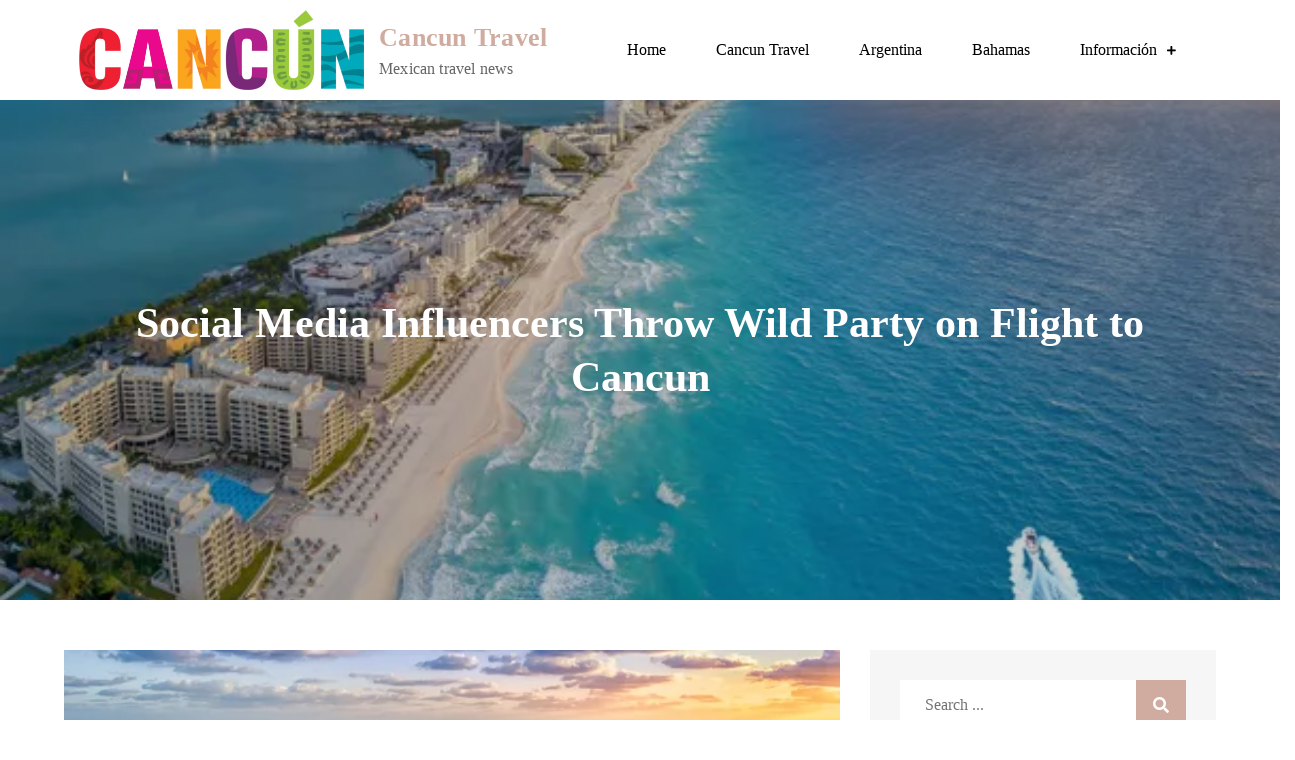

--- FILE ---
content_type: text/html; charset=UTF-8
request_url: https://cancun-rivieramayatravel.com/social-media-influencers-throw-wild-party-on-flight-to-cancun/
body_size: 33082
content:
<!DOCTYPE html><html lang="en-US"><head><script data-no-optimize="1">var litespeed_docref=sessionStorage.getItem("litespeed_docref");litespeed_docref&&(Object.defineProperty(document,"referrer",{get:function(){return litespeed_docref}}),sessionStorage.removeItem("litespeed_docref"));</script> <meta charset="UTF-8"><meta name="viewport" content="width=device-width, initial-scale=1"><link rel="profile" href="https://gmpg.org/xfn/11"><meta name='robots' content='index, follow, max-image-preview:large, max-snippet:-1, max-video-preview:-1' /><title>Social Media Influencers Throw Wild Party on Flight to Cancun - Cancun Travel</title><link rel="canonical" href="https://cancun-rivieramayatravel.com/social-media-influencers-throw-wild-party-on-flight-to-cancun/" /><meta property="og:locale" content="en_US" /><meta property="og:type" content="article" /><meta property="og:title" content="Social Media Influencers Throw Wild Party on Flight to Cancun - Cancun Travel" /><meta property="og:description" content="Group of young Canadians party on Sunwing Airlines flight, leading to a federal investigation." /><meta property="og:url" content="https://cancun-rivieramayatravel.com/social-media-influencers-throw-wild-party-on-flight-to-cancun/" /><meta property="og:site_name" content="Cancun Travel" /><meta property="article:published_time" content="2022-01-06T15:08:00+00:00" /><meta property="article:modified_time" content="2022-01-07T15:08:00+00:00" /><meta property="og:image" content="https://cdn.travelpulse.com/images/99999999-9999-9999-9999-999999999999/736337a5-d078-0df1-c28a-dea239738ee6/600x400.jpg" /><meta name="twitter:card" content="summary_large_image" /><meta name="twitter:image" content="https://cdn.travelpulse.com/images/99999999-9999-9999-9999-999999999999/736337a5-d078-0df1-c28a-dea239738ee6/600x400.jpg" /> <script type="application/ld+json" class="yoast-schema-graph">{"@context":"https://schema.org","@graph":[{"@type":"Article","@id":"https://cancun-rivieramayatravel.com/social-media-influencers-throw-wild-party-on-flight-to-cancun/#article","isPartOf":{"@id":"https://cancun-rivieramayatravel.com/social-media-influencers-throw-wild-party-on-flight-to-cancun/"},"author":{"name":"","@id":""},"headline":"Social Media Influencers Throw Wild Party on Flight to Cancun","datePublished":"2022-01-06T15:08:00+00:00","dateModified":"2022-01-07T15:08:00+00:00","mainEntityOfPage":{"@id":"https://cancun-rivieramayatravel.com/social-media-influencers-throw-wild-party-on-flight-to-cancun/"},"wordCount":24,"publisher":{"@id":"https://cancun-rivieramayatravel.com/#organization"},"image":["https://cdn.travelpulse.com/images/99999999-9999-9999-9999-999999999999/736337a5-d078-0df1-c28a-dea239738ee6/600x400.jpg"],"thumbnailUrl":"https://cdn.travelpulse.com/images/99999999-9999-9999-9999-999999999999/736337a5-d078-0df1-c28a-dea239738ee6/600x400.jpg","articleSection":["Cancun"],"inLanguage":"en-US"},{"@type":"WebPage","@id":"https://cancun-rivieramayatravel.com/social-media-influencers-throw-wild-party-on-flight-to-cancun/","url":"https://cancun-rivieramayatravel.com/social-media-influencers-throw-wild-party-on-flight-to-cancun/","name":"Social Media Influencers Throw Wild Party on Flight to Cancun - Cancun Travel","isPartOf":{"@id":"https://cancun-rivieramayatravel.com/#website"},"primaryImageOfPage":"https://cdn.travelpulse.com/images/99999999-9999-9999-9999-999999999999/736337a5-d078-0df1-c28a-dea239738ee6/600x400.jpg","image":["https://cdn.travelpulse.com/images/99999999-9999-9999-9999-999999999999/736337a5-d078-0df1-c28a-dea239738ee6/600x400.jpg"],"thumbnailUrl":"https://cdn.travelpulse.com/images/99999999-9999-9999-9999-999999999999/736337a5-d078-0df1-c28a-dea239738ee6/600x400.jpg","datePublished":"2022-01-06T15:08:00+00:00","dateModified":"2022-01-07T15:08:00+00:00","breadcrumb":{"@id":"https://cancun-rivieramayatravel.com/social-media-influencers-throw-wild-party-on-flight-to-cancun/#breadcrumb"},"inLanguage":"en-US","potentialAction":[{"@type":"ReadAction","target":["https://cancun-rivieramayatravel.com/social-media-influencers-throw-wild-party-on-flight-to-cancun/"]}]},{"@type":"ImageObject","inLanguage":"en-US","@id":"https://cancun-rivieramayatravel.com/social-media-influencers-throw-wild-party-on-flight-to-cancun/#primaryimage","url":"https://cdn.travelpulse.com/images/99999999-9999-9999-9999-999999999999/736337a5-d078-0df1-c28a-dea239738ee6/600x400.jpg","contentUrl":"https://cdn.travelpulse.com/images/99999999-9999-9999-9999-999999999999/736337a5-d078-0df1-c28a-dea239738ee6/600x400.jpg"},{"@type":"BreadcrumbList","@id":"https://cancun-rivieramayatravel.com/social-media-influencers-throw-wild-party-on-flight-to-cancun/#breadcrumb","itemListElement":[{"@type":"ListItem","position":1,"name":"Home","item":"https://cancun-rivieramayatravel.com/"},{"@type":"ListItem","position":2,"name":"Social Media Influencers Throw Wild Party on Flight to Cancun"}]},{"@type":"WebSite","@id":"https://cancun-rivieramayatravel.com/#website","url":"https://cancun-rivieramayatravel.com/","name":"Cancun Travel","description":"Mexican travel news","publisher":{"@id":"https://cancun-rivieramayatravel.com/#organization"},"potentialAction":[{"@type":"SearchAction","target":{"@type":"EntryPoint","urlTemplate":"https://cancun-rivieramayatravel.com/?s={search_term_string}"},"query-input":{"@type":"PropertyValueSpecification","valueRequired":true,"valueName":"search_term_string"}}],"inLanguage":"en-US"},{"@type":"Organization","@id":"https://cancun-rivieramayatravel.com/#organization","name":"Cancun Travel","url":"https://cancun-rivieramayatravel.com/","logo":{"@type":"ImageObject","inLanguage":"en-US","@id":"https://cancun-rivieramayatravel.com/#/schema/logo/image/","url":"https://cancun-rivieramayatravel.com/wp-content/uploads/2021/11/CancunT.png","contentUrl":"https://cancun-rivieramayatravel.com/wp-content/uploads/2021/11/CancunT.png","width":1137,"height":319,"caption":"Cancun Travel"},"image":{"@id":"https://cancun-rivieramayatravel.com/#/schema/logo/image/"}}]}</script> <link rel='dns-prefetch' href='//fonts.googleapis.com' /><link rel="alternate" type="application/rss+xml" title="Cancun Travel &raquo; Feed" href="https://cancun-rivieramayatravel.com/feed/" /><link rel="alternate" type="application/rss+xml" title="Cancun Travel &raquo; Comments Feed" href="https://cancun-rivieramayatravel.com/comments/feed/" /><link rel="alternate" title="oEmbed (JSON)" type="application/json+oembed" href="https://cancun-rivieramayatravel.com/wp-json/oembed/1.0/embed?url=https%3A%2F%2Fcancun-rivieramayatravel.com%2Fsocial-media-influencers-throw-wild-party-on-flight-to-cancun%2F" /><link rel="alternate" title="oEmbed (XML)" type="text/xml+oembed" href="https://cancun-rivieramayatravel.com/wp-json/oembed/1.0/embed?url=https%3A%2F%2Fcancun-rivieramayatravel.com%2Fsocial-media-influencers-throw-wild-party-on-flight-to-cancun%2F&#038;format=xml" /><style id='wp-img-auto-sizes-contain-inline-css' type='text/css'>img:is([sizes=auto i],[sizes^="auto," i]){contain-intrinsic-size:3000px 1500px}
/*# sourceURL=wp-img-auto-sizes-contain-inline-css */</style><style id="litespeed-ccss">ul{box-sizing:border-box}:root{--wp--preset--font-size--normal:16px;--wp--preset--font-size--huge:42px}.screen-reader-text{border:0;clip:rect(1px,1px,1px,1px);clip-path:inset(50%);height:1px;margin:-1px;overflow:hidden;padding:0;position:absolute;width:1px;word-wrap:normal!important}body{--wp--preset--color--black:#000;--wp--preset--color--cyan-bluish-gray:#abb8c3;--wp--preset--color--white:#fff;--wp--preset--color--pale-pink:#f78da7;--wp--preset--color--vivid-red:#cf2e2e;--wp--preset--color--luminous-vivid-orange:#ff6900;--wp--preset--color--luminous-vivid-amber:#fcb900;--wp--preset--color--light-green-cyan:#7bdcb5;--wp--preset--color--vivid-green-cyan:#00d084;--wp--preset--color--pale-cyan-blue:#8ed1fc;--wp--preset--color--vivid-cyan-blue:#0693e3;--wp--preset--color--vivid-purple:#9b51e0;--wp--preset--color--tan:#e6dbad;--wp--preset--color--yellow:#fde64b;--wp--preset--color--orange:#ed7014;--wp--preset--color--red:#d0312d;--wp--preset--color--pink:#b565a7;--wp--preset--color--purple:#a32cc4;--wp--preset--color--blue:#3a43ba;--wp--preset--color--green:#3bb143;--wp--preset--color--brown:#231709;--wp--preset--color--grey:#6c626d;--wp--preset--gradient--vivid-cyan-blue-to-vivid-purple:linear-gradient(135deg,rgba(6,147,227,1) 0%,#9b51e0 100%);--wp--preset--gradient--light-green-cyan-to-vivid-green-cyan:linear-gradient(135deg,#7adcb4 0%,#00d082 100%);--wp--preset--gradient--luminous-vivid-amber-to-luminous-vivid-orange:linear-gradient(135deg,rgba(252,185,0,1) 0%,rgba(255,105,0,1) 100%);--wp--preset--gradient--luminous-vivid-orange-to-vivid-red:linear-gradient(135deg,rgba(255,105,0,1) 0%,#cf2e2e 100%);--wp--preset--gradient--very-light-gray-to-cyan-bluish-gray:linear-gradient(135deg,#eee 0%,#a9b8c3 100%);--wp--preset--gradient--cool-to-warm-spectrum:linear-gradient(135deg,#4aeadc 0%,#9778d1 20%,#cf2aba 40%,#ee2c82 60%,#fb6962 80%,#fef84c 100%);--wp--preset--gradient--blush-light-purple:linear-gradient(135deg,#ffceec 0%,#9896f0 100%);--wp--preset--gradient--blush-bordeaux:linear-gradient(135deg,#fecda5 0%,#fe2d2d 50%,#6b003e 100%);--wp--preset--gradient--luminous-dusk:linear-gradient(135deg,#ffcb70 0%,#c751c0 50%,#4158d0 100%);--wp--preset--gradient--pale-ocean:linear-gradient(135deg,#fff5cb 0%,#b6e3d4 50%,#33a7b5 100%);--wp--preset--gradient--electric-grass:linear-gradient(135deg,#caf880 0%,#71ce7e 100%);--wp--preset--gradient--midnight:linear-gradient(135deg,#020381 0%,#2874fc 100%);--wp--preset--duotone--dark-grayscale:url('#wp-duotone-dark-grayscale');--wp--preset--duotone--grayscale:url('#wp-duotone-grayscale');--wp--preset--duotone--purple-yellow:url('#wp-duotone-purple-yellow');--wp--preset--duotone--blue-red:url('#wp-duotone-blue-red');--wp--preset--duotone--midnight:url('#wp-duotone-midnight');--wp--preset--duotone--magenta-yellow:url('#wp-duotone-magenta-yellow');--wp--preset--duotone--purple-green:url('#wp-duotone-purple-green');--wp--preset--duotone--blue-orange:url('#wp-duotone-blue-orange');--wp--preset--font-size--small:12px;--wp--preset--font-size--medium:20px;--wp--preset--font-size--large:36px;--wp--preset--font-size--x-large:42px;--wp--preset--font-size--regular:16px;--wp--preset--font-size--larger:36px;--wp--preset--font-size--huge:48px;--wp--preset--spacing--20:.44rem;--wp--preset--spacing--30:.67rem;--wp--preset--spacing--40:1rem;--wp--preset--spacing--50:1.5rem;--wp--preset--spacing--60:2.25rem;--wp--preset--spacing--70:3.38rem;--wp--preset--spacing--80:5.06rem}.fas{-moz-osx-font-smoothing:grayscale;-webkit-font-smoothing:antialiased;display:inline-block;font-style:normal;font-variant:normal;text-rendering:auto;line-height:1}.fa-search:before{content:"\f002"}.fas{font-family:"Font Awesome 5 Free"}.fas{font-weight:900}html{font-family:sans-serif;-webkit-text-size-adjust:100%;-ms-text-size-adjust:100%}body{margin:0;font-family:'Lora',serif;font-weight:400}#content{position:relative}article,aside,header,main,nav{display:block}a{background-color:transparent}h1{font-size:52px}h2{font-size:42px}h1,h2{clear:both;color:#282828;margin:16px 0;line-height:1.3;font-weight:400;font-family:'Lora',serif}img{border:0}button,input{color:inherit;font:inherit;margin:0}button{overflow:visible}button{text-transform:none}button{-webkit-appearance:button}button::-moz-focus-inner,input::-moz-focus-inner{border:0;padding:0}input{line-height:normal}input[type=checkbox]{box-sizing:border-box;padding:0}input[type=search]::-webkit-search-cancel-button,input[type=search]::-webkit-search-decoration{-webkit-appearance:none}body,button,input{color:#666;font-size:16px;line-height:28px;word-wrap:break-word}p{margin:0 0 1em}p:last-child{margin-bottom:0}html{box-sizing:border-box}*,*:before,*:after{box-sizing:inherit}body{background:#fff;overflow-x:hidden}ul{margin:0;padding-left:1.5em}ul{list-style:disc}li>ul{margin-bottom:0;margin-left:.5em}img{height:auto;max-width:100%;vertical-align:middle}button{color:#fff;display:inline-block;font-size:16px;font-weight:400;padding:9px 26px;position:relative;background-color:#cfac9f;border:2px solid #cfac9f;border-radius:0;text-decoration:none;z-index:1}input[type=search]{color:#333;border:1px solid #f6f6f6;background-color:#f6f6f6;padding:12px}a{color:#cfac9f;text-decoration:underline}#masthead{position:relative;z-index:3000;background-color:#fff}#masthead a{text-decoration:none}.site-branding{padding:5px 0;float:left}.site-logo,#site-identity{display:inline-block;vertical-align:middle}.site-title{font-size:26px;margin:0 0 5px;font-weight:600;line-height:1.3;letter-spacing:.01em}.site-description{margin:0;line-height:1.3;letter-spacing:.01em}.site-logo a{display:block;margin-right:15px}.site-logo img{max-height:80px;width:auto}.main-navigation{display:block;position:relative;width:100%}.main-navigation ul ul{background-color:#fff;text-align:left;padding:0}.main-navigation ul ul li a{padding:12px 15px}.main-navigation ul ul a:after{float:right}.main-navigation ul{display:none;list-style:none;margin:0;padding-left:0}.main-navigation li{position:relative}.main-navigation ul.nav-menu>li>a{color:#555}.main-navigation a{display:block;font-weight:400;color:#212121;font-size:16px;line-height:1.5;font-family:'Lora',serif}.main-navigation ul ul{float:left;position:absolute;top:100%;left:-999em;z-index:99999}.main-navigation li li{display:block}.main-navigation ul.nav-menu>li:before{background-color:#5750a0;color:#fff;width:46px;height:46px;line-height:46px;display:inline-block;text-align:center}form.search-form{width:100%;max-width:100%;position:relative}input.search-field{height:45px;padding:0 50px 0 15px;width:100%}.menu-toggle{font-size:16px;margin:10px 0;display:block;width:65px;height:65px;position:absolute;top:0;right:15px;background-color:transparent;border:none;border-radius:0}.menu-toggle span{position:absolute;top:50%;left:0;display:block;width:35px;height:4px;background-color:#000;font-size:0px;-webkit-touch-callout:none;right:0;margin:0 auto}.menu-toggle span:before,.menu-toggle span:after{content:'';position:absolute;left:0;width:100%;height:100%;background:#000}.menu-toggle span:before{-webkit-transform:translateY(-250%);-moz-transform:translateY(-250%);-ms-transform:translateY(-250%);-o-transform:translateY(-250%);transform:translateY(-250%)}.menu-toggle span:after{-webkit-transform:translateY(250%);-moz-transform:translateY(250%);-ms-transform:translateY(250%);-o-transform:translateY(250%);transform:translateY(250%)}.screen-reader-text{clip:rect(1px,1px,1px,1px);position:absolute!important;height:1px;width:1px;overflow:hidden;word-wrap:normal!important}.entry-content:before,.entry-content:after,.site-header:before,.site-header:after,.site-content:before,.site-content:after,.wrapper:before,.wrapper:after{content:"";display:table;table-layout:fixed}.entry-content:after,.site-header:after,.site-content:after,.wrapper:before,.wrapper:after{clear:both}.widget{margin:0 0 1.3em}.widget input{height:40px;padding:0 15px;border:none}form.search-form button.search-submit{height:45px;line-height:30px;position:absolute;right:0;top:0;border:none;width:45px;padding:0}.widget_search form.search-form button.search-submit{width:50px;color:#fff;font-size:16px;line-height:1;height:50px;padding:0}.widget_search form.search-form input[type=search]{padding:0 55px 0 25px;height:50px;background-color:#fff;color:#000;border:none}form.search-form{position:relative}form.search-form input{width:100%;padding:0 40px 0 15px;font-weight:300}#secondary .widget:not(:last-child){margin-bottom:35px}#secondary .widget{background-color:#f6f6f6;padding:30px}.hentry{margin:0}.entry-content{margin:0}.entry-content{margin-top:0}.wrapper{width:90%;max-width:1430px;margin:0 auto;padding-left:15px;padding-right:15px}.section-gap{padding:50px 0}.overlay{background-color:#000;position:absolute;top:0;left:0;width:100%;height:100%;opacity:.2}#page-site-header{background-color:#333;background-size:cover;background-position:50%;position:relative;text-align:center;padding:250px 0}#page-site-header .overlay{opacity:.2}#page-site-header .page-title{color:#fff;font-size:42px;max-width:1200px;margin-left:auto;margin-right:auto;position:relative;display:inline-block;font-weight:600}#page-site-header .page-header{position:absolute;top:50%;left:0;right:0;text-align:center;margin:0 auto;-webkit-transform:translateY(-50%);-moz-transform:translateY(-50%);-ms-transform:translateY(-50%);-o-transform:translateY(-50%);transform:translateY(-50%)}#primary #main>article .entry-content{margin-bottom:25px}@media screen and (min-width:1024px){#masthead{min-height:100px}.site-branding{display:flex;align-items:center;min-height:100px}.main-navigation{width:auto;float:right;text-align:right}.main-navigation ul.nav-menu>li{text-align:center}.main-navigation ul.nav-menu>li>a{color:#000}.main-navigation ul.nav-menu>li>a{text-align:center;padding:38px 25px}.main-navigation ul.nav-menu>.menu-item-has-children>a:after{content:"\f067";padding-left:10px;font-size:10px;position:relative;bottom:1px;-moz-osx-font-smoothing:grayscale;-webkit-font-smoothing:antialiased;display:inline-block;font-style:normal;font-variant:normal;text-rendering:auto;font-family:'Font Awesome 5 Free';font-weight:900}.main-navigation ul.nav-menu{display:block!important;height:auto!important}.main-navigation ul ul{box-shadow:0px 0px 3px 0px rgba(0,0,0,.15);width:250px}.main-navigation ul.sub-menu>li:last-child>a{border-bottom:none}.main-navigation ul ul li{border-bottom:1px solid rgba(0,0,0,.1)}.main-navigation ul ul>li:last-child{border-bottom:none}.menu-toggle{height:80px;position:absolute;top:50%;right:35px;-webkit-transform:translateY(-50%);-moz-transform:translateY(-50%);-ms-transform:translateY(-50%);-o-transform:translateY(-50%);transform:translateY(-50%)}.menu-toggle{display:none}.main-navigation ul{display:block}.main-navigation li{display:inline-block}.right-sidebar #primary{width:70%;float:left;padding-right:30px}.right-sidebar #secondary{width:30%;float:right}}@media screen and (max-width:1023px){#masthead{min-height:86px}.site-branding{padding-right:50px;min-height:86px;display:flex;align-items:center}.site-title{font-size:26px}.main-navigation ul ul{border-top:1px solid rgba(0,0,0,.1)}.main-navigation ul.nav-menu li{border-bottom:1px solid rgba(0,0,0,.1);display:block;width:100%}.main-navigation ul.nav-menu li:last-child{border-bottom:none}.main-navigation ul.nav-menu>li{width:100%;padding:0}.main-navigation ul ul li a{padding-left:35px}.main-navigation ul ul a{width:100%}.main-navigation ul ul{box-shadow:none;float:none;position:relative;top:0;left:0;margin-bottom:0;display:none}.main-navigation ul.nav-menu>li:before{display:none}.main-navigation .menu-item-has-children>a:before{content:"";float:right;position:relative;right:0;background-color:rgba(255,255,255,.2);width:1px;height:25px}.main-navigation .menu-item-has-children>a:after{padding-top:3px}.main-navigation ul.sub-menu li a{border-left:none}.main-navigation ul.nav-menu{margin-right:0;background-color:#fff;margin-top:25px;border-top:1px solid rgba(0,0,0,.1)}.main-navigation{position:static}.main-navigation a{color:#555;padding:15px}#masthead.site-header .main-navigation ul.nav-menu{margin-top:0;position:absolute;max-width:500px;top:100%;left:auto;right:0;width:100%;z-index:10}#page-site-header{padding:250px 0}}@media screen and (max-width:992px){#page-site-header{padding:200px 0}}@media screen and (max-width:767px){#masthead.site-header .main-navigation ul.nav-menu{max-width:100%}#page-site-header .page-title{font-size:32px}#secondary{margin-top:30px}}.gdpr_lightbox-hide{display:none}#moove_gdpr_cookie_info_bar .gdpr-fbo-0{-ms-flex-order:1;order:1}.gdpr-sr-only{position:absolute;width:1px;height:1px;padding:0;margin:-1px;overflow:hidden;clip:rect(0,0,0,0);white-space:nowrap;border:0}#moove_gdpr_cookie_info_bar{content-visibility:auto}#moove_gdpr_cookie_info_bar .moove-gdpr-button-holder{display:-ms-flexbox;display:flex;-ms-flex-align:center;align-items:center}#moove_gdpr_cookie_modal .cookie-switch .cookie-slider{overflow:visible;box-shadow:1px 1px transparent}#moove_gdpr_cookie_modal{margin:0 auto;margin-top:0;min-height:60vh;font-family:Nunito,sans-serif;content-visibility:hidden}#moove_gdpr_cookie_modal span.tab-title{display:block}#moove_gdpr_cookie_modal button{letter-spacing:0;outline:none}#moove_gdpr_cookie_modal *{-webkit-font-smoothing:antialiased;-moz-osx-font-smoothing:grayscale;font-family:inherit}#moove_gdpr_cookie_modal .cookie-switch{position:relative;display:inline-block;width:50px;height:30px;padding:0}#moove_gdpr_cookie_modal .cookie-switch input{display:none}#moove_gdpr_cookie_modal .cookie-switch .cookie-slider{position:absolute;top:0;left:0;right:0;bottom:0;background-color:red;margin:0;padding:0}#moove_gdpr_cookie_modal .cookie-switch .cookie-slider:before{position:absolute;content:"";height:26px;width:26px;left:1px;bottom:1px;border:1px solid #f2f2f2;border-radius:50%;background-color:#fff;box-shadow:0 5px 15px 0 rgba(0,0,0,.25);display:block;box-sizing:content-box}#moove_gdpr_cookie_modal .cookie-switch .cookie-slider:after{content:attr(data-text-disabled);position:absolute;top:0;left:60px;font-weight:700;font-size:16px;line-height:30px;color:red;display:block;white-space:nowrap}#moove_gdpr_cookie_modal .cookie-switch .cookie-slider.cookie-round{border-radius:34px}#moove_gdpr_cookie_modal .cookie-switch .cookie-slider.cookie-round:before{border-radius:50%}#moove_gdpr_cookie_modal a,#moove_gdpr_cookie_modal button{outline:none;box-shadow:none;text-shadow:none}#moove_gdpr_cookie_modal .moove-gdpr-modal-content{color:#000;background-color:#fff;width:900px;width:80vw;max-width:1170px;min-height:600px;border-radius:10px;position:relative;margin:0 auto}#moove_gdpr_cookie_modal .moove-gdpr-modal-content .gdpr-cc-form-fieldset{background-color:transparent}#moove_gdpr_cookie_modal .moove-gdpr-modal-content.logo-position-left .moove-gdpr-company-logo-holder{text-align:left}#moove_gdpr_cookie_modal .moove-gdpr-modal-content.moove_gdpr_modal_theme_v1 .main-modal-content{display:-ms-flexbox;display:flex;-ms-flex-flow:column;flex-flow:column;height:100%}#moove_gdpr_cookie_modal .moove-gdpr-modal-content.moove_gdpr_modal_theme_v1 .moove-gdpr-modal-footer-content .moove-gdpr-button-holder button.mgbutton{margin:2px}#moove_gdpr_cookie_modal .moove-gdpr-modal-content .moove-gdpr-modal-close{position:absolute;text-decoration:none;top:-30px;right:-30px;display:block;width:60px;height:60px;line-height:60px;text-align:center;border-radius:50%;background:0 0;padding:0;z-index:99;margin:0;outline:none;box-shadow:none;border:none}#moove_gdpr_cookie_modal .moove-gdpr-modal-content .moove-gdpr-modal-close span.gdpr-icon{display:block;width:60px;height:60px;line-height:60px;font-size:48px;background-color:#0c4da2;border:1px solid #0c4da2;color:#fff;border-radius:50%}#moove_gdpr_cookie_modal .moove-gdpr-modal-content .moove-gdpr-company-logo-holder{padding:0;margin-bottom:30px}#moove_gdpr_cookie_modal .moove-gdpr-modal-content .moove-gdpr-company-logo-holder img{max-height:75px;max-width:70%;width:auto;display:inline-block}#moove_gdpr_cookie_modal .moove-gdpr-modal-content .moove-gdpr-tab-main span.tab-title{font-weight:700;font-size:28px;line-height:1.2;margin:0;padding:0;color:#000;margin-bottom:25px}#moove_gdpr_cookie_modal .moove-gdpr-modal-content .moove-gdpr-tab-main .moove-gdpr-tab-main-content{display:-ms-flexbox;display:flex;-ms-flex-flow:column;flex-flow:column;max-height:calc(100% - 155px);overflow-y:auto;padding-right:20px;padding-bottom:15px}#moove_gdpr_cookie_modal .moove-gdpr-modal-content .moove-gdpr-tab-main .moove-gdpr-tab-main-content p{font-weight:400;font-size:16px;line-height:1.4;margin-bottom:18px;margin-top:0;padding:0;color:#000}#moove_gdpr_cookie_modal .moove-gdpr-modal-content .moove-gdpr-tab-main .moove-gdpr-status-bar{padding:5px;margin-right:10px;margin-bottom:15px}#moove_gdpr_cookie_modal .moove-gdpr-modal-content .moove-gdpr-tab-main .moove-gdpr-status-bar .gdpr-cc-form-wrap,#moove_gdpr_cookie_modal .moove-gdpr-modal-content .moove-gdpr-tab-main .moove-gdpr-status-bar .gdpr-cc-form-wrap .gdpr-cc-form-fieldset{border:none;padding:0;margin:0;box-shadow:none}#moove_gdpr_cookie_modal .moove-gdpr-modal-content .moove-gdpr-modal-footer-content{display:-ms-flexbox;display:flex;-ms-flex-align:center;align-items:center;height:130px;position:absolute;left:0;bottom:0;width:100%;background-color:#f1f1f1;z-index:15;border-radius:5px}#moove_gdpr_cookie_modal .moove-gdpr-modal-content .moove-gdpr-modal-footer-content:before{content:"";position:absolute;bottom:130px;left:60px;right:60px;height:1px;display:block;background-color:#c9c8c8}#moove_gdpr_cookie_modal .moove-gdpr-modal-content .moove-gdpr-modal-footer-content .moove-gdpr-button-holder{width:calc(100% + 16px);display:-ms-flexbox;display:flex;padding:0 60px;-ms-flex-pack:justify;justify-content:space-between;margin:0 -2px;-ms-flex-wrap:wrap;flex-wrap:wrap}#moove_gdpr_cookie_modal .moove-gdpr-modal-content .moove-gdpr-modal-footer-content .moove-gdpr-button-holder button.mgbutton{margin:8px;text-decoration:none;border-radius:150px;color:#fff;padding:15px 10px;border:1px solid transparent;min-width:160px;text-align:center;text-transform:none;letter-spacing:0;font-weight:700;font-size:14px;line-height:20px}#moove_gdpr_cookie_modal .moove-gdpr-modal-content .moove-gdpr-modal-footer-content .moove-gdpr-button-holder button.mgbutton.moove-gdpr-modal-save-settings{color:#fff;display:none}#moove_gdpr_cookie_modal .moove-gdpr-modal-content .moove-gdpr-modal-left-content{width:40%;display:inline-block;float:left;padding:40px 60px;position:absolute;height:100%;top:0;box-shadow:0 0 30px 0 rgba(35,35,35,.1);background:#fff;z-index:10;left:0;border-top-left-radius:5px;border-bottom-left-radius:5px}#moove_gdpr_cookie_modal .moove-gdpr-modal-content .moove-gdpr-modal-left-content .moove-gdpr-branding-cnt{position:absolute;bottom:0;padding-bottom:30px;left:60px;right:60px}#moove_gdpr_cookie_modal .moove-gdpr-modal-content .moove-gdpr-modal-left-content .moove-gdpr-branding-cnt a{color:#000;font-weight:700;font-size:13px;letter-spacing:-.3px;padding:20px 0;position:relative;top:10px;text-decoration:none;display:block}#moove_gdpr_cookie_modal .moove-gdpr-modal-content .moove-gdpr-modal-left-content .moove-gdpr-branding-cnt a span{display:inline-block;text-decoration:underline}#moove_gdpr_cookie_modal .moove-gdpr-modal-content .moove-gdpr-modal-left-content #moove-gdpr-menu{padding:0;list-style:none;margin:0;z-index:12}#moove_gdpr_cookie_modal .moove-gdpr-modal-content .moove-gdpr-modal-left-content #moove-gdpr-menu li{margin:0;padding:0;list-style:none;margin-bottom:15px}#moove_gdpr_cookie_modal .moove-gdpr-modal-content .moove-gdpr-modal-left-content #moove-gdpr-menu li.menu-item-selected button{background-color:#fff;border-color:#f1f1f1;color:#000}#moove_gdpr_cookie_modal .moove-gdpr-modal-content .moove-gdpr-modal-left-content #moove-gdpr-menu li button{display:-ms-flexbox;display:flex;-ms-flex-align:center;align-items:center;font-weight:800;font-size:14px;text-decoration:none;text-transform:uppercase;background-color:#f1f1f1;border:1px solid #f1f1f1;line-height:1.1;padding:13px 20px;color:#0c4da2;width:100%;border-radius:5px;text-align:left}#moove_gdpr_cookie_modal .moove-gdpr-modal-content .moove-gdpr-modal-left-content #moove-gdpr-menu li button span.gdpr-nav-tab-title{display:-ms-inline-flexbox;display:inline-flex;-ms-flex-align:center;align-items:center;width:calc(100% - 40px)}#moove_gdpr_cookie_modal .moove-gdpr-modal-content .moove-gdpr-modal-right-content{width:60%;display:inline-block;float:right;padding:40px 60px;position:absolute;top:0;height:auto;right:0;background-color:#f1f1f1;border-top-right-radius:5px;border-bottom-right-radius:5px}#moove_gdpr_cookie_modal .moove-gdpr-modal-content .moove-gdpr-tab-main .moove-gdpr-status-bar:after,.moove-clearfix:after{content:"";display:table;clear:both}#moove_gdpr_cookie_info_bar{position:fixed;bottom:0;left:0;width:100%;min-height:60px;max-height:400px;color:#fff;z-index:9900;background-color:#202020;border-top:1px solid #fff;font-family:Nunito,sans-serif}#moove_gdpr_cookie_info_bar *{font-family:inherit;-webkit-font-smoothing:antialiased;-moz-osx-font-smoothing:grayscale}#moove_gdpr_cookie_info_bar.moove-gdpr-info-bar-hidden{bottom:-400px}#moove_gdpr_cookie_info_bar.moove-gdpr-align-center{text-align:center}#moove_gdpr_cookie_info_bar.moove-gdpr-dark-scheme{background-color:#202020;border-top:1px solid #fff}#moove_gdpr_cookie_info_bar.moove-gdpr-dark-scheme .moove-gdpr-info-bar-container .moove-gdpr-info-bar-content p,#moove_gdpr_cookie_info_bar.moove-gdpr-dark-scheme p{color:#fff}#moove_gdpr_cookie_info_bar.moove-gdpr-dark-scheme .moove-gdpr-info-bar-container .moove-gdpr-info-bar-content button{text-decoration:underline;outline:none}#moove_gdpr_cookie_info_bar .moove-gdpr-info-bar-container{padding:10px 40px;position:static;display:inline-block}#moove_gdpr_cookie_info_bar .moove-gdpr-info-bar-container .moove-gdpr-info-bar-content{padding-left:30px;padding-right:30px;text-align:left;display:-ms-flexbox;display:flex;-ms-flex-align:center;align-items:center;width:100%}#moove_gdpr_cookie_info_bar .moove-gdpr-info-bar-container .moove-gdpr-info-bar-content p{margin:0;font-size:14px;line-height:18px;font-weight:700;padding-bottom:0;color:#fff}#moove_gdpr_cookie_info_bar .moove-gdpr-info-bar-container .moove-gdpr-info-bar-content button.mgbutton{font-size:14px;line-height:20px;color:#fff;font-weight:700;text-decoration:none;border-radius:150px;padding:8px 30px;border:none;display:inline-block;margin:3px 4px;white-space:nowrap;text-transform:none;letter-spacing:0}#moove_gdpr_cookie_info_bar .moove-gdpr-info-bar-container .moove-gdpr-info-bar-content span.change-settings-button{text-decoration:underline}#moove_gdpr_cookie_info_bar .moove-gdpr-info-bar-container .moove-gdpr-info-bar-content .moove-gdpr-button-holder{padding-left:15px;padding-left:3vw}#moove_gdpr_cookie_info_bar *{box-sizing:border-box}@media (max-width:767px){#moove_gdpr_cookie_modal .moove-gdpr-modal-content .moove-gdpr-modal-left-content .moove-gdpr-branding-cnt a{font-size:10px;line-height:1.2}.gdpr-icon.moovegdpr-arrow-close:after,.gdpr-icon.moovegdpr-arrow-close:before{height:14px;top:calc(50% - 7px)}#moove_gdpr_cookie_info_bar .moove-gdpr-button-holder{-ms-flex-wrap:wrap;flex-wrap:wrap}#moove_gdpr_cookie_modal .moove-gdpr-modal-content{width:calc(100vw - 50px)}#moove_gdpr_cookie_modal .cookie-switch{width:40px;height:24px}#moove_gdpr_cookie_modal .cookie-switch .cookie-slider:before{height:20px;width:20px}#moove_gdpr_cookie_modal .moove-gdpr-modal-content.moove_gdpr_modal_theme_v1 .moove-gdpr-tab-main .moove-gdpr-tab-main-content{max-height:auto}#moove_gdpr_cookie_modal .moove-gdpr-modal-content{max-height:500px;max-height:90vh;min-height:auto}#moove_gdpr_cookie_modal .moove-gdpr-modal-content .cookie-switch .cookie-slider:after{font-weight:800;font-size:12px;line-height:30px;min-width:130px}#moove_gdpr_cookie_modal .moove-gdpr-modal-content .moove-gdpr-modal-close{position:absolute;top:-15px;right:-15px;display:block;width:30px;height:30px;line-height:30px;text-decoration:none}#moove_gdpr_cookie_modal .moove-gdpr-modal-content .moove-gdpr-modal-close span.gdpr-icon{width:30px;height:30px;line-height:30px;font-size:30px}#moove_gdpr_cookie_modal .moove-gdpr-modal-content .moove-gdpr-company-logo-holder{margin-bottom:15px}#moove_gdpr_cookie_modal .moove-gdpr-modal-content .moove-gdpr-modal-left-content{padding:10px;padding-top:30px;position:relative;top:0;left:0;text-align:center;min-height:140px;border-radius:0;border-top-left-radius:5px;border-top-right-radius:5px}#moove_gdpr_cookie_modal .moove-gdpr-modal-content .moove-gdpr-modal-left-content #moove-gdpr-menu{display:-ms-flexbox;display:flex;margin:0 -3px;-ms-flex-wrap:wrap;flex-wrap:wrap}#moove_gdpr_cookie_modal .moove-gdpr-modal-content .moove-gdpr-modal-left-content #moove-gdpr-menu li{list-style:none;margin-bottom:20px;display:-ms-inline-flexbox;display:inline-flex;margin:3px;-ms-flex:1;flex:1}#moove_gdpr_cookie_modal .moove-gdpr-modal-content .moove-gdpr-modal-left-content #moove-gdpr-menu li button{padding:5px}#moove_gdpr_cookie_modal .moove-gdpr-modal-content .moove-gdpr-modal-left-content #moove-gdpr-menu li button span.gdpr-nav-tab-title{font-size:8px;line-height:1.2}#moove_gdpr_cookie_modal .moove-gdpr-modal-content .moove-gdpr-modal-left-content .moove-gdpr-branding-cnt{top:3px;right:3px;left:auto;padding:0;bottom:auto;transform:scale(.8)}#moove_gdpr_cookie_modal .moove-gdpr-modal-content .moove-gdpr-modal-left-content .moove-gdpr-branding-cnt a{text-align:right}#moove_gdpr_cookie_modal .moove-gdpr-modal-content .moove-gdpr-modal-left-content .moove-gdpr-branding-cnt a span{display:block}#moove_gdpr_cookie_modal .moove-gdpr-modal-content .moove-gdpr-modal-right-content{width:100%;position:relative;padding:15px 10px;border-radius:0;border-bottom-left-radius:5px;border-bottom-right-radius:5px}#moove_gdpr_cookie_modal .moove-gdpr-modal-content .moove-gdpr-tab-main span.tab-title{font-weight:700;font-size:16px}#moove_gdpr_cookie_modal .moove-gdpr-modal-content .moove-gdpr-tab-main .moove-gdpr-status-bar{padding:0}#moove_gdpr_cookie_modal .moove-gdpr-modal-content .moove-gdpr-tab-main .moove-gdpr-tab-main-content{padding:0;position:relative;overflow:auto;max-height:calc(100% - 110px)}#moove_gdpr_cookie_modal .moove-gdpr-modal-content .moove-gdpr-tab-main .moove-gdpr-tab-main-content p{font-weight:400;font-size:14px;line-height:1.3}#moove_gdpr_cookie_modal .moove-gdpr-modal-content.moove_gdpr_modal_theme_v1 .moove-gdpr-tab-main{margin-bottom:55px}#moove_gdpr_cookie_modal .moove-gdpr-modal-content.moove_gdpr_modal_theme_v1 .moove-gdpr-tab-main .moove-gdpr-tab-main-content{height:100%;max-height:calc(90vh - 320px)}#moove_gdpr_cookie_modal .moove-gdpr-modal-content .moove-gdpr-modal-footer-content{height:70px}#moove_gdpr_cookie_modal .moove-gdpr-modal-content .moove-gdpr-modal-footer-content:before{left:10px;right:10px;bottom:70px}#moove_gdpr_cookie_modal .moove-gdpr-modal-content .moove-gdpr-modal-footer-content .moove-gdpr-button-holder{padding:0 10px}#moove_gdpr_cookie_modal .moove-gdpr-modal-content .moove-gdpr-modal-footer-content .moove-gdpr-button-holder button.mgbutton{margin:0;background-color:#fff;text-decoration:none;border-radius:150px;font-weight:700;font-size:12px;line-height:18px;padding:5px;border:1px solid #fff;color:#fff;min-width:110px;text-align:center;text-transform:none}#moove_gdpr_cookie_modal .moove-gdpr-modal-content .moove-gdpr-modal-left-content{width:100%}#moove_gdpr_cookie_modal .moove-gdpr-modal-content .moove-gdpr-modal-left-content .moove-gdpr-branding-cnt a{top:0;padding:5px 0}#moove_gdpr_cookie_modal .moove-gdpr-modal-content .moove-gdpr-company-logo-holder img{max-height:40px}#moove_gdpr_cookie_modal .moove-gdpr-modal-content .moove-gdpr-company-logo-holder{text-align:center}#moove_gdpr_cookie_info_bar .moove-gdpr-info-bar-container{padding:15px}#moove_gdpr_cookie_info_bar .moove-gdpr-info-bar-container .moove-gdpr-info-bar-content{padding-left:0;padding-right:0;display:block;min-height:auto}#moove_gdpr_cookie_info_bar .moove-gdpr-info-bar-container .moove-gdpr-info-bar-content .moove-gdpr-cookie-notice{padding-left:4px;margin-bottom:10px}#moove_gdpr_cookie_info_bar .moove-gdpr-info-bar-container .moove-gdpr-info-bar-content .moove-gdpr-button-holder{padding-left:0}#moove_gdpr_cookie_info_bar .moove-gdpr-info-bar-container .moove-gdpr-info-bar-content button.mgbutton{font-size:12px;font-weight:700;padding:5px 20px}.moove-gdpr-branding-cnt a{padding:10px 0}}@media (min-width:768px){#moove_gdpr_cookie_modal .moove-gdpr-modal-content.moove_gdpr_modal_theme_v1 .moove-gdpr-modal-right-content,#moove_gdpr_cookie_modal .moove-gdpr-modal-content.moove_gdpr_modal_theme_v1 .moove-gdpr-tab-content,#moove_gdpr_cookie_modal .moove-gdpr-modal-content.moove_gdpr_modal_theme_v1 .moove-gdpr-tab-main{height:100%}}@media (min-width:768px) and (max-width:999px){#moove_gdpr_cookie_modal .moove-gdpr-modal-content .moove-gdpr-modal-right-content{padding:30px 20px}#moove_gdpr_cookie_modal .moove-gdpr-modal-content .moove-gdpr-modal-footer-content{height:120px}#moove_gdpr_cookie_modal .moove-gdpr-modal-content .moove-gdpr-modal-footer-content .moove-gdpr-button-holder{padding:0 20px}#moove_gdpr_cookie_modal .moove-gdpr-modal-content .moove-gdpr-modal-footer-content:before{bottom:120px;left:20px;right:20px}#moove_gdpr_cookie_modal .moove-gdpr-modal-content .moove-gdpr-modal-left-content{padding:30px 20px}#moove_gdpr_cookie_modal .moove-gdpr-modal-content{min-height:620px;transform:scale(.75)}#moove_gdpr_cookie_modal .moove-gdpr-modal-content .moove-gdpr-modal-left-content .moove-gdpr-branding-cnt{left:20px;right:20px}#moove_gdpr_cookie_info_bar .moove-gdpr-info-bar-container .moove-gdpr-info-bar-content p{font-size:13px}#moove_gdpr_cookie_modal .moove-gdpr-modal-content .moove-gdpr-modal-left-content #moove-gdpr-menu li button{padding:10px 15px;font-weight:700;font-size:12px}#moove_gdpr_cookie_info_bar .moove-gdpr-info-bar-container .moove-gdpr-info-bar-content{padding-left:20px;padding-right:20px}#moove_gdpr_cookie_modal .moove-gdpr-modal-content .moove-gdpr-tab-main span.tab-title{font-weight:700;font-size:24px}#moove_gdpr_cookie_info_bar .moove-gdpr-info-bar-container{padding:10px 20px}#moove_gdpr_cookie_modal .moove-gdpr-modal-content .moove-gdpr-modal-footer-content .moove-gdpr-button-holder button.mgbutton{min-width:auto;padding:7px 15px;font-size:13px;margin:4px 8px}}@media (min-width:1000px) and (max-width:1300px){#moove_gdpr_cookie_modal .moove-gdpr-modal-content .moove-gdpr-modal-right-content{padding:40px 30px}#moove_gdpr_cookie_modal .moove-gdpr-modal-content .moove-gdpr-modal-footer-content{height:120px}#moove_gdpr_cookie_modal .moove-gdpr-modal-content .moove-gdpr-modal-footer-content .moove-gdpr-button-holder{padding:0 30px}#moove_gdpr_cookie_modal .moove-gdpr-modal-content .moove-gdpr-modal-footer-content:before{bottom:120px;left:30px;right:30px}#moove_gdpr_cookie_modal .moove-gdpr-modal-content .moove-gdpr-modal-left-content .moove-gdpr-branding-cnt{left:30px;right:30px}#moove_gdpr_cookie_modal .moove-gdpr-modal-content .moove-gdpr-modal-left-content{padding:30px}#moove_gdpr_cookie_modal .moove-gdpr-modal-content{min-width:700px}#moove_gdpr_cookie_modal .moove-gdpr-modal-content .moove-gdpr-modal-footer-content .moove-gdpr-button-holder button.mgbutton{min-width:auto;padding:10px 30px;margin-left:8px;margin-right:8px}}@media (min-width:768px) and (max-height:700px){#moove_gdpr_cookie_modal .moove-gdpr-modal-content{min-height:600px;transform:scale(.7)}}@media (-ms-high-contrast:none),screen and (-ms-high-contrast:active){#moove_gdpr_cookie_info_bar .moove-gdpr-info-bar-container .moove-gdpr-info-bar-content{display:block;max-width:100%;text-align:center}#moove_gdpr_cookie_info_bar .moove-gdpr-info-bar-container .moove-gdpr-info-bar-content .moove-gdpr-button-holder{margin-top:10px}#moove_gdpr_cookie_modal .moove-gdpr-modal-content .moove-gdpr-tab-main .moove-gdpr-tab-main-content{display:block;max-width:100%}#moove_gdpr_cookie_modal .moove-gdpr-modal-content .moove-gdpr-modal-left-content #moove-gdpr-menu li button span{display:block}}@media (-ms-high-contrast:active),(-ms-high-contrast:none){#moove_gdpr_cookie_info_bar .moove-gdpr-info-bar-container .moove-gdpr-info-bar-content{display:block;max-width:100%;text-align:center}#moove_gdpr_cookie_info_bar .moove-gdpr-info-bar-container .moove-gdpr-info-bar-content .moove-gdpr-button-holder{margin-top:10px}#moove_gdpr_cookie_modal .moove-gdpr-modal-content .moove-gdpr-tab-main .moove-gdpr-tab-main-content{display:block;max-width:100%}#moove_gdpr_cookie_modal .moove-gdpr-modal-content .moove-gdpr-modal-left-content #moove-gdpr-menu li button span{display:block}}.gdpr-icon.moovegdpr-arrow-close{position:relative}.gdpr-icon.moovegdpr-arrow-close:after,.gdpr-icon.moovegdpr-arrow-close:before{position:absolute;content:" ";height:24px;width:1px;top:calc(50% - 12px);background-color:currentColor}.gdpr-icon.moovegdpr-arrow-close:before{transform:rotate(45deg)}.gdpr-icon.moovegdpr-arrow-close:after{transform:rotate(-45deg)}@media (max-width:767px){.gdpr-icon.moovegdpr-arrow-close:after,.gdpr-icon.moovegdpr-arrow-close:before{height:14px;top:calc(50% - 7px)}#moove_gdpr_cookie_modal .moove-gdpr-modal-content .moove-gdpr-modal-footer-content{display:-ms-flexbox;display:flex;padding:5px 0;-ms-flex-wrap:wrap;flex-wrap:wrap}#moove_gdpr_cookie_modal .moove-gdpr-modal-content .moove-gdpr-modal-footer-content .moove-gdpr-button-holder{display:-ms-flexbox;display:flex;-ms-flex-align:center;align-items:center;-ms-flex-pack:justify;justify-content:space-between;margin-bottom:10px}#moove_gdpr_cookie_modal .moove-gdpr-modal-content .moove-gdpr-modal-footer-content .moove-gdpr-button-holder button.mgbutton{min-width:auto;padding:5px 15px}#moove_gdpr_cookie_modal .moove-gdpr-modal-content.moove_gdpr_modal_theme_v1 .moove-gdpr-modal-left-content #moove-gdpr-menu{display:none}#moove_gdpr_cookie_modal .moove-gdpr-modal-content .moove-gdpr-modal-left-content{min-height:auto}#moove_gdpr_cookie_modal .moove-gdpr-modal-content.moove_gdpr_modal_theme_v1 .main-modal-content .moove-gdpr-tab-main{display:block!important;min-height:auto;max-height:100%;margin-bottom:0}#moove_gdpr_cookie_modal .moove-gdpr-modal-content.moove_gdpr_modal_theme_v1 .main-modal-content .moove-gdpr-tab-content{margin-bottom:80px;max-height:50vh;overflow:auto}#moove_gdpr_cookie_modal .moove-gdpr-modal-content.moove_gdpr_modal_theme_v1 .main-modal-content #strict-necessary-cookies .tab-title{padding:10px;background-color:#fff;border:1px solid #fff;display:block;margin:10px 0 0;border-radius:5px;position:relative;padding-left:30px}#moove_gdpr_cookie_modal .moove-gdpr-modal-content.moove_gdpr_modal_theme_v1 .main-modal-content #strict-necessary-cookies .tab-title:before{content:"3A";position:absolute;left:0;top:0;bottom:2px;font-size:24px;color:currentColor;width:30px;display:-ms-flexbox;display:flex;-ms-flex-align:center;align-items:center;-ms-flex-pack:center;justify-content:center;line-height:1;font-family:Georgia,serif}#moove_gdpr_cookie_modal .moove-gdpr-modal-content.moove_gdpr_modal_theme_v1 .main-modal-content #strict-necessary-cookies .moove-gdpr-tab-main-content{display:none;padding:10px;background-color:#fff}}@media (max-width:350px){#moove_gdpr_cookie_modal .moove-gdpr-modal-content .moove-gdpr-modal-footer-content .moove-gdpr-button-holder button.mgbutton{padding:3px 12px}}#moove_gdpr_cookie_modal,#moove_gdpr_cookie_info_bar{font-family:Nunito,sans-serif}#moove_gdpr_cookie_info_bar .moove-gdpr-info-bar-container .moove-gdpr-info-bar-content button.mgbutton{background-color:#0c4da2}#moove_gdpr_cookie_modal .moove-gdpr-modal-content .moove-gdpr-modal-footer-content .moove-gdpr-button-holder button.mgbutton{background-color:#0c4da2;border-color:#0c4da2}#moove_gdpr_cookie_modal .moove-gdpr-modal-content .moove-gdpr-modal-close span.gdpr-icon{background-color:#0c4da2;border:1px solid #0c4da2}#moove_gdpr_cookie_modal .moove-gdpr-modal-content .moove-gdpr-modal-left-content #moove-gdpr-menu li button{color:#0c4da2}#moove_gdpr_cookie_modal.gdpr_lightbox-hide{display:none}</style><link rel="preload" data-asynced="1" data-optimized="2" as="style" onload="this.onload=null;this.rel='stylesheet'" href="https://cancun-rivieramayatravel.com/wp-content/litespeed/ucss/659223e0a0a61f2f5b429e156ee5089d.css?ver=90ba8" /><script data-optimized="1" type="litespeed/javascript" data-src="https://cancun-rivieramayatravel.com/wp-content/plugins/litespeed-cache/assets/js/css_async.min.js"></script> <style id='wp-block-image-inline-css' type='text/css'>.wp-block-image>a,.wp-block-image>figure>a{display:inline-block}.wp-block-image img{box-sizing:border-box;height:auto;max-width:100%;vertical-align:bottom}@media not (prefers-reduced-motion){.wp-block-image img.hide{visibility:hidden}.wp-block-image img.show{animation:show-content-image .4s}}.wp-block-image[style*=border-radius] img,.wp-block-image[style*=border-radius]>a{border-radius:inherit}.wp-block-image.has-custom-border img{box-sizing:border-box}.wp-block-image.aligncenter{text-align:center}.wp-block-image.alignfull>a,.wp-block-image.alignwide>a{width:100%}.wp-block-image.alignfull img,.wp-block-image.alignwide img{height:auto;width:100%}.wp-block-image .aligncenter,.wp-block-image .alignleft,.wp-block-image .alignright,.wp-block-image.aligncenter,.wp-block-image.alignleft,.wp-block-image.alignright{display:table}.wp-block-image .aligncenter>figcaption,.wp-block-image .alignleft>figcaption,.wp-block-image .alignright>figcaption,.wp-block-image.aligncenter>figcaption,.wp-block-image.alignleft>figcaption,.wp-block-image.alignright>figcaption{caption-side:bottom;display:table-caption}.wp-block-image .alignleft{float:left;margin:.5em 1em .5em 0}.wp-block-image .alignright{float:right;margin:.5em 0 .5em 1em}.wp-block-image .aligncenter{margin-left:auto;margin-right:auto}.wp-block-image :where(figcaption){margin-bottom:1em;margin-top:.5em}.wp-block-image.is-style-circle-mask img{border-radius:9999px}@supports ((-webkit-mask-image:none) or (mask-image:none)) or (-webkit-mask-image:none){.wp-block-image.is-style-circle-mask img{border-radius:0;-webkit-mask-image:url('data:image/svg+xml;utf8,<svg viewBox="0 0 100 100" xmlns="http://www.w3.org/2000/svg"><circle cx="50" cy="50" r="50"/></svg>');mask-image:url('data:image/svg+xml;utf8,<svg viewBox="0 0 100 100" xmlns="http://www.w3.org/2000/svg"><circle cx="50" cy="50" r="50"/></svg>');mask-mode:alpha;-webkit-mask-position:center;mask-position:center;-webkit-mask-repeat:no-repeat;mask-repeat:no-repeat;-webkit-mask-size:contain;mask-size:contain}}:root :where(.wp-block-image.is-style-rounded img,.wp-block-image .is-style-rounded img){border-radius:9999px}.wp-block-image figure{margin:0}.wp-lightbox-container{display:flex;flex-direction:column;position:relative}.wp-lightbox-container img{cursor:zoom-in}.wp-lightbox-container img:hover+button{opacity:1}.wp-lightbox-container button{align-items:center;backdrop-filter:blur(16px) saturate(180%);background-color:#5a5a5a40;border:none;border-radius:4px;cursor:zoom-in;display:flex;height:20px;justify-content:center;opacity:0;padding:0;position:absolute;right:16px;text-align:center;top:16px;width:20px;z-index:100}@media not (prefers-reduced-motion){.wp-lightbox-container button{transition:opacity .2s ease}}.wp-lightbox-container button:focus-visible{outline:3px auto #5a5a5a40;outline:3px auto -webkit-focus-ring-color;outline-offset:3px}.wp-lightbox-container button:hover{cursor:pointer;opacity:1}.wp-lightbox-container button:focus{opacity:1}.wp-lightbox-container button:focus,.wp-lightbox-container button:hover,.wp-lightbox-container button:not(:hover):not(:active):not(.has-background){background-color:#5a5a5a40;border:none}.wp-lightbox-overlay{box-sizing:border-box;cursor:zoom-out;height:100vh;left:0;overflow:hidden;position:fixed;top:0;visibility:hidden;width:100%;z-index:100000}.wp-lightbox-overlay .close-button{align-items:center;cursor:pointer;display:flex;justify-content:center;min-height:40px;min-width:40px;padding:0;position:absolute;right:calc(env(safe-area-inset-right) + 16px);top:calc(env(safe-area-inset-top) + 16px);z-index:5000000}.wp-lightbox-overlay .close-button:focus,.wp-lightbox-overlay .close-button:hover,.wp-lightbox-overlay .close-button:not(:hover):not(:active):not(.has-background){background:none;border:none}.wp-lightbox-overlay .lightbox-image-container{height:var(--wp--lightbox-container-height);left:50%;overflow:hidden;position:absolute;top:50%;transform:translate(-50%,-50%);transform-origin:top left;width:var(--wp--lightbox-container-width);z-index:9999999999}.wp-lightbox-overlay .wp-block-image{align-items:center;box-sizing:border-box;display:flex;height:100%;justify-content:center;margin:0;position:relative;transform-origin:0 0;width:100%;z-index:3000000}.wp-lightbox-overlay .wp-block-image img{height:var(--wp--lightbox-image-height);min-height:var(--wp--lightbox-image-height);min-width:var(--wp--lightbox-image-width);width:var(--wp--lightbox-image-width)}.wp-lightbox-overlay .wp-block-image figcaption{display:none}.wp-lightbox-overlay button{background:none;border:none}.wp-lightbox-overlay .scrim{background-color:#fff;height:100%;opacity:.9;position:absolute;width:100%;z-index:2000000}.wp-lightbox-overlay.active{visibility:visible}@media not (prefers-reduced-motion){.wp-lightbox-overlay.active{animation:turn-on-visibility .25s both}.wp-lightbox-overlay.active img{animation:turn-on-visibility .35s both}.wp-lightbox-overlay.show-closing-animation:not(.active){animation:turn-off-visibility .35s both}.wp-lightbox-overlay.show-closing-animation:not(.active) img{animation:turn-off-visibility .25s both}.wp-lightbox-overlay.zoom.active{animation:none;opacity:1;visibility:visible}.wp-lightbox-overlay.zoom.active .lightbox-image-container{animation:lightbox-zoom-in .4s}.wp-lightbox-overlay.zoom.active .lightbox-image-container img{animation:none}.wp-lightbox-overlay.zoom.active .scrim{animation:turn-on-visibility .4s forwards}.wp-lightbox-overlay.zoom.show-closing-animation:not(.active){animation:none}.wp-lightbox-overlay.zoom.show-closing-animation:not(.active) .lightbox-image-container{animation:lightbox-zoom-out .4s}.wp-lightbox-overlay.zoom.show-closing-animation:not(.active) .lightbox-image-container img{animation:none}.wp-lightbox-overlay.zoom.show-closing-animation:not(.active) .scrim{animation:turn-off-visibility .4s forwards}}@keyframes show-content-image{0%{visibility:hidden}99%{visibility:hidden}to{visibility:visible}}@keyframes turn-on-visibility{0%{opacity:0}to{opacity:1}}@keyframes turn-off-visibility{0%{opacity:1;visibility:visible}99%{opacity:0;visibility:visible}to{opacity:0;visibility:hidden}}@keyframes lightbox-zoom-in{0%{transform:translate(calc((-100vw + var(--wp--lightbox-scrollbar-width))/2 + var(--wp--lightbox-initial-left-position)),calc(-50vh + var(--wp--lightbox-initial-top-position))) scale(var(--wp--lightbox-scale))}to{transform:translate(-50%,-50%) scale(1)}}@keyframes lightbox-zoom-out{0%{transform:translate(-50%,-50%) scale(1);visibility:visible}99%{visibility:visible}to{transform:translate(calc((-100vw + var(--wp--lightbox-scrollbar-width))/2 + var(--wp--lightbox-initial-left-position)),calc(-50vh + var(--wp--lightbox-initial-top-position))) scale(var(--wp--lightbox-scale));visibility:hidden}}
/*# sourceURL=https://cancun-rivieramayatravel.com/wp-includes/blocks/image/style.min.css */</style><style id='wp-block-image-theme-inline-css' type='text/css'>:root :where(.wp-block-image figcaption){color:#555;font-size:13px;text-align:center}.is-dark-theme :root :where(.wp-block-image figcaption){color:#ffffffa6}.wp-block-image{margin:0 0 1em}
/*# sourceURL=https://cancun-rivieramayatravel.com/wp-includes/blocks/image/theme.min.css */</style><style id='global-styles-inline-css' type='text/css'>:root{--wp--preset--aspect-ratio--square: 1;--wp--preset--aspect-ratio--4-3: 4/3;--wp--preset--aspect-ratio--3-4: 3/4;--wp--preset--aspect-ratio--3-2: 3/2;--wp--preset--aspect-ratio--2-3: 2/3;--wp--preset--aspect-ratio--16-9: 16/9;--wp--preset--aspect-ratio--9-16: 9/16;--wp--preset--color--black: #000000;--wp--preset--color--cyan-bluish-gray: #abb8c3;--wp--preset--color--white: #ffffff;--wp--preset--color--pale-pink: #f78da7;--wp--preset--color--vivid-red: #cf2e2e;--wp--preset--color--luminous-vivid-orange: #ff6900;--wp--preset--color--luminous-vivid-amber: #fcb900;--wp--preset--color--light-green-cyan: #7bdcb5;--wp--preset--color--vivid-green-cyan: #00d084;--wp--preset--color--pale-cyan-blue: #8ed1fc;--wp--preset--color--vivid-cyan-blue: #0693e3;--wp--preset--color--vivid-purple: #9b51e0;--wp--preset--color--tan: #E6DBAD;--wp--preset--color--yellow: #FDE64B;--wp--preset--color--orange: #ED7014;--wp--preset--color--red: #D0312D;--wp--preset--color--pink: #b565a7;--wp--preset--color--purple: #A32CC4;--wp--preset--color--blue: #3A43BA;--wp--preset--color--green: #3BB143;--wp--preset--color--brown: #231709;--wp--preset--color--grey: #6C626D;--wp--preset--gradient--vivid-cyan-blue-to-vivid-purple: linear-gradient(135deg,rgb(6,147,227) 0%,rgb(155,81,224) 100%);--wp--preset--gradient--light-green-cyan-to-vivid-green-cyan: linear-gradient(135deg,rgb(122,220,180) 0%,rgb(0,208,130) 100%);--wp--preset--gradient--luminous-vivid-amber-to-luminous-vivid-orange: linear-gradient(135deg,rgb(252,185,0) 0%,rgb(255,105,0) 100%);--wp--preset--gradient--luminous-vivid-orange-to-vivid-red: linear-gradient(135deg,rgb(255,105,0) 0%,rgb(207,46,46) 100%);--wp--preset--gradient--very-light-gray-to-cyan-bluish-gray: linear-gradient(135deg,rgb(238,238,238) 0%,rgb(169,184,195) 100%);--wp--preset--gradient--cool-to-warm-spectrum: linear-gradient(135deg,rgb(74,234,220) 0%,rgb(151,120,209) 20%,rgb(207,42,186) 40%,rgb(238,44,130) 60%,rgb(251,105,98) 80%,rgb(254,248,76) 100%);--wp--preset--gradient--blush-light-purple: linear-gradient(135deg,rgb(255,206,236) 0%,rgb(152,150,240) 100%);--wp--preset--gradient--blush-bordeaux: linear-gradient(135deg,rgb(254,205,165) 0%,rgb(254,45,45) 50%,rgb(107,0,62) 100%);--wp--preset--gradient--luminous-dusk: linear-gradient(135deg,rgb(255,203,112) 0%,rgb(199,81,192) 50%,rgb(65,88,208) 100%);--wp--preset--gradient--pale-ocean: linear-gradient(135deg,rgb(255,245,203) 0%,rgb(182,227,212) 50%,rgb(51,167,181) 100%);--wp--preset--gradient--electric-grass: linear-gradient(135deg,rgb(202,248,128) 0%,rgb(113,206,126) 100%);--wp--preset--gradient--midnight: linear-gradient(135deg,rgb(2,3,129) 0%,rgb(40,116,252) 100%);--wp--preset--font-size--small: 12px;--wp--preset--font-size--medium: 20px;--wp--preset--font-size--large: 36px;--wp--preset--font-size--x-large: 42px;--wp--preset--font-size--regular: 16px;--wp--preset--font-size--larger: 36px;--wp--preset--font-size--huge: 48px;--wp--preset--spacing--20: 0.44rem;--wp--preset--spacing--30: 0.67rem;--wp--preset--spacing--40: 1rem;--wp--preset--spacing--50: 1.5rem;--wp--preset--spacing--60: 2.25rem;--wp--preset--spacing--70: 3.38rem;--wp--preset--spacing--80: 5.06rem;--wp--preset--shadow--natural: 6px 6px 9px rgba(0, 0, 0, 0.2);--wp--preset--shadow--deep: 12px 12px 50px rgba(0, 0, 0, 0.4);--wp--preset--shadow--sharp: 6px 6px 0px rgba(0, 0, 0, 0.2);--wp--preset--shadow--outlined: 6px 6px 0px -3px rgb(255, 255, 255), 6px 6px rgb(0, 0, 0);--wp--preset--shadow--crisp: 6px 6px 0px rgb(0, 0, 0);}:where(.is-layout-flex){gap: 0.5em;}:where(.is-layout-grid){gap: 0.5em;}body .is-layout-flex{display: flex;}.is-layout-flex{flex-wrap: wrap;align-items: center;}.is-layout-flex > :is(*, div){margin: 0;}body .is-layout-grid{display: grid;}.is-layout-grid > :is(*, div){margin: 0;}:where(.wp-block-columns.is-layout-flex){gap: 2em;}:where(.wp-block-columns.is-layout-grid){gap: 2em;}:where(.wp-block-post-template.is-layout-flex){gap: 1.25em;}:where(.wp-block-post-template.is-layout-grid){gap: 1.25em;}.has-black-color{color: var(--wp--preset--color--black) !important;}.has-cyan-bluish-gray-color{color: var(--wp--preset--color--cyan-bluish-gray) !important;}.has-white-color{color: var(--wp--preset--color--white) !important;}.has-pale-pink-color{color: var(--wp--preset--color--pale-pink) !important;}.has-vivid-red-color{color: var(--wp--preset--color--vivid-red) !important;}.has-luminous-vivid-orange-color{color: var(--wp--preset--color--luminous-vivid-orange) !important;}.has-luminous-vivid-amber-color{color: var(--wp--preset--color--luminous-vivid-amber) !important;}.has-light-green-cyan-color{color: var(--wp--preset--color--light-green-cyan) !important;}.has-vivid-green-cyan-color{color: var(--wp--preset--color--vivid-green-cyan) !important;}.has-pale-cyan-blue-color{color: var(--wp--preset--color--pale-cyan-blue) !important;}.has-vivid-cyan-blue-color{color: var(--wp--preset--color--vivid-cyan-blue) !important;}.has-vivid-purple-color{color: var(--wp--preset--color--vivid-purple) !important;}.has-black-background-color{background-color: var(--wp--preset--color--black) !important;}.has-cyan-bluish-gray-background-color{background-color: var(--wp--preset--color--cyan-bluish-gray) !important;}.has-white-background-color{background-color: var(--wp--preset--color--white) !important;}.has-pale-pink-background-color{background-color: var(--wp--preset--color--pale-pink) !important;}.has-vivid-red-background-color{background-color: var(--wp--preset--color--vivid-red) !important;}.has-luminous-vivid-orange-background-color{background-color: var(--wp--preset--color--luminous-vivid-orange) !important;}.has-luminous-vivid-amber-background-color{background-color: var(--wp--preset--color--luminous-vivid-amber) !important;}.has-light-green-cyan-background-color{background-color: var(--wp--preset--color--light-green-cyan) !important;}.has-vivid-green-cyan-background-color{background-color: var(--wp--preset--color--vivid-green-cyan) !important;}.has-pale-cyan-blue-background-color{background-color: var(--wp--preset--color--pale-cyan-blue) !important;}.has-vivid-cyan-blue-background-color{background-color: var(--wp--preset--color--vivid-cyan-blue) !important;}.has-vivid-purple-background-color{background-color: var(--wp--preset--color--vivid-purple) !important;}.has-black-border-color{border-color: var(--wp--preset--color--black) !important;}.has-cyan-bluish-gray-border-color{border-color: var(--wp--preset--color--cyan-bluish-gray) !important;}.has-white-border-color{border-color: var(--wp--preset--color--white) !important;}.has-pale-pink-border-color{border-color: var(--wp--preset--color--pale-pink) !important;}.has-vivid-red-border-color{border-color: var(--wp--preset--color--vivid-red) !important;}.has-luminous-vivid-orange-border-color{border-color: var(--wp--preset--color--luminous-vivid-orange) !important;}.has-luminous-vivid-amber-border-color{border-color: var(--wp--preset--color--luminous-vivid-amber) !important;}.has-light-green-cyan-border-color{border-color: var(--wp--preset--color--light-green-cyan) !important;}.has-vivid-green-cyan-border-color{border-color: var(--wp--preset--color--vivid-green-cyan) !important;}.has-pale-cyan-blue-border-color{border-color: var(--wp--preset--color--pale-cyan-blue) !important;}.has-vivid-cyan-blue-border-color{border-color: var(--wp--preset--color--vivid-cyan-blue) !important;}.has-vivid-purple-border-color{border-color: var(--wp--preset--color--vivid-purple) !important;}.has-vivid-cyan-blue-to-vivid-purple-gradient-background{background: var(--wp--preset--gradient--vivid-cyan-blue-to-vivid-purple) !important;}.has-light-green-cyan-to-vivid-green-cyan-gradient-background{background: var(--wp--preset--gradient--light-green-cyan-to-vivid-green-cyan) !important;}.has-luminous-vivid-amber-to-luminous-vivid-orange-gradient-background{background: var(--wp--preset--gradient--luminous-vivid-amber-to-luminous-vivid-orange) !important;}.has-luminous-vivid-orange-to-vivid-red-gradient-background{background: var(--wp--preset--gradient--luminous-vivid-orange-to-vivid-red) !important;}.has-very-light-gray-to-cyan-bluish-gray-gradient-background{background: var(--wp--preset--gradient--very-light-gray-to-cyan-bluish-gray) !important;}.has-cool-to-warm-spectrum-gradient-background{background: var(--wp--preset--gradient--cool-to-warm-spectrum) !important;}.has-blush-light-purple-gradient-background{background: var(--wp--preset--gradient--blush-light-purple) !important;}.has-blush-bordeaux-gradient-background{background: var(--wp--preset--gradient--blush-bordeaux) !important;}.has-luminous-dusk-gradient-background{background: var(--wp--preset--gradient--luminous-dusk) !important;}.has-pale-ocean-gradient-background{background: var(--wp--preset--gradient--pale-ocean) !important;}.has-electric-grass-gradient-background{background: var(--wp--preset--gradient--electric-grass) !important;}.has-midnight-gradient-background{background: var(--wp--preset--gradient--midnight) !important;}.has-small-font-size{font-size: var(--wp--preset--font-size--small) !important;}.has-medium-font-size{font-size: var(--wp--preset--font-size--medium) !important;}.has-large-font-size{font-size: var(--wp--preset--font-size--large) !important;}.has-x-large-font-size{font-size: var(--wp--preset--font-size--x-large) !important;}
/*# sourceURL=global-styles-inline-css */</style><style id='classic-theme-styles-inline-css' type='text/css'>/*! This file is auto-generated */
.wp-block-button__link{color:#fff;background-color:#32373c;border-radius:9999px;box-shadow:none;text-decoration:none;padding:calc(.667em + 2px) calc(1.333em + 2px);font-size:1.125em}.wp-block-file__button{background:#32373c;color:#fff;text-decoration:none}
/*# sourceURL=/wp-includes/css/classic-themes.min.css */</style> <script type="litespeed/javascript" data-src="https://cancun-rivieramayatravel.com/wp-includes/js/jquery/jquery.min.js" id="jquery-core-js"></script> <link rel="https://api.w.org/" href="https://cancun-rivieramayatravel.com/wp-json/" /><link rel="alternate" title="JSON" type="application/json" href="https://cancun-rivieramayatravel.com/wp-json/wp/v2/posts/6024" /><link rel="EditURI" type="application/rsd+xml" title="RSD" href="https://cancun-rivieramayatravel.com/xmlrpc.php?rsd" /><link rel='shortlink' href='https://cancun-rivieramayatravel.com/?p=6024' /><link rel="icon" href="https://cancun-rivieramayatravel.com/wp-content/uploads/2021/06/3ad19572f98d6add54c28ba70e9240ea27e2095a.00000114-9607196,7100211.gif" sizes="32x32" /><link rel="icon" href="https://cancun-rivieramayatravel.com/wp-content/uploads/2021/06/3ad19572f98d6add54c28ba70e9240ea27e2095a.00000114-9607196,7100211.gif" sizes="192x192" /><link rel="apple-touch-icon" href="https://cancun-rivieramayatravel.com/wp-content/uploads/2021/06/3ad19572f98d6add54c28ba70e9240ea27e2095a.00000114-9607196,7100211.gif" /><meta name="msapplication-TileImage" content="https://cancun-rivieramayatravel.com/wp-content/uploads/2021/06/3ad19572f98d6add54c28ba70e9240ea27e2095a.00000114-9607196,7100211.gif" /> <script type="application/ld+json">{"@context":"https://schema.org","@graph":[{"@type":"ImageObject","@id":"https://cdn.travelpulse.com/images/99999999-9999-9999-9999-999999999999/736337a5-d078-0df1-c28a-dea239738ee6/600x400.jpg","url":"https://cdn.travelpulse.com/images/99999999-9999-9999-9999-999999999999/736337a5-d078-0df1-c28a-dea239738ee6/600x400.jpg","contentUrl":"https://cdn.travelpulse.com/images/99999999-9999-9999-9999-999999999999/736337a5-d078-0df1-c28a-dea239738ee6/600x400.jpg","mainEntityOfPage":"https://cancun-rivieramayatravel.com/social-media-influencers-throw-wild-party-on-flight-to-cancun/"}]}</script> <link rel="preload" as="image" href="https://cdn.travelpulse.com/images/99999999-9999-9999-9999-999999999999/736337a5-d078-0df1-c28a-dea239738ee6/600x400.jpg"></head><body class="wp-singular post-template-default single single-post postid-6024 single-format-standard wp-custom-logo wp-theme-blog-mall group-blog right-sidebar"><div id="page" class="site"><a class="skip-link screen-reader-text" href="#content">Skip to content</a><header id="masthead" class="site-header" role="banner"><div class="wrapper"><div class="site-branding"><div class="site-logo">
<a href="https://cancun-rivieramayatravel.com/" class="custom-logo-link" rel="home"><img data-lazyloaded="1" src="[data-uri]" width="1137" height="319" data-src="https://cancun-rivieramayatravel.com/wp-content/uploads/2021/11/CancunT.png.webp" class="custom-logo" alt="Cancun Travel" decoding="async" fetchpriority="high" /></a></div><div id="site-identity"><h1 class="site-title">
<a href="https://cancun-rivieramayatravel.com/" rel="home">  Cancun Travel</a></h1><p class="site-description">Mexican travel news</p></div></div><nav id="site-navigation" class="main-navigation" role="navigation" aria-label="Primary Menu">
<button type="button" class="menu-toggle">
<span class="icon-bar"></span>
<span class="icon-bar"></span>
<span class="icon-bar"></span>
</button><div class="menu-menu-1-container"><ul id="primary-menu" class="nav-menu"><li id="menu-item-1526" class="menu-item menu-item-type-custom menu-item-object-custom menu-item-home menu-item-1526"><a href="https://cancun-rivieramayatravel.com/">Home</a></li><li id="menu-item-2991" class="menu-item menu-item-type-taxonomy menu-item-object-category current-post-ancestor current-menu-parent current-post-parent menu-item-2991"><a href="https://cancun-rivieramayatravel.com/category/cancun/">Cancun Travel</a></li><li id="menu-item-9252" class="menu-item menu-item-type-taxonomy menu-item-object-category menu-item-9252"><a href="https://cancun-rivieramayatravel.com/category/argentina/">Argentina</a></li><li id="menu-item-9283" class="menu-item menu-item-type-taxonomy menu-item-object-category menu-item-9283"><a href="https://cancun-rivieramayatravel.com/category/bahamas/">Bahamas</a></li><li id="menu-item-2939" class="menu-item menu-item-type-post_type menu-item-object-page menu-item-has-children menu-item-2939"><a href="https://cancun-rivieramayatravel.com/default-asp/">Información</a><ul class="sub-menu"><li id="menu-item-2901" class="menu-item menu-item-type-post_type menu-item-object-page menu-item-2901"><a href="https://cancun-rivieramayatravel.com/cancun-attractions-asp/">Attractions</a></li><li id="menu-item-2903" class="menu-item menu-item-type-post_type menu-item-object-page menu-item-2903"><a href="https://cancun-rivieramayatravel.com/cancun-restaurants-asp/">Restaurants</a></li><li id="menu-item-2992" class="menu-item menu-item-type-taxonomy menu-item-object-category menu-item-2992"><a href="https://cancun-rivieramayatravel.com/category/cozumel/">Cozumel</a></li><li id="menu-item-2993" class="menu-item menu-item-type-taxonomy menu-item-object-category menu-item-2993"><a href="https://cancun-rivieramayatravel.com/category/isla-mujeres/">Isla Mujeres</a></li><li id="menu-item-2994" class="menu-item menu-item-type-taxonomy menu-item-object-category menu-item-2994"><a href="https://cancun-rivieramayatravel.com/category/riviera-maya/">Riviera Maya</a></li><li id="menu-item-2904" class="menu-item menu-item-type-post_type menu-item-object-page menu-item-2904"><a href="https://cancun-rivieramayatravel.com/cancun-shopping-asp/">Compras</a></li><li id="menu-item-2995" class="menu-item menu-item-type-taxonomy menu-item-object-category menu-item-2995"><a href="https://cancun-rivieramayatravel.com/category/puerto-vallarta/">Puerto Vallarta</a></li></ul></li></ul></div></nav></div></header><div id="content" class="site-content"><div id="page-site-header" class="header-image-enable page-title-enable" style="background-image: url('https://cdn.travelpulse.com/images/99999999-9999-9999-9999-999999999999/736337a5-d078-0df1-c28a-dea239738ee6/600x400.jpg');" post-id="6024"><div class="overlay"></div><header class='page-header'><div class="wrapper"><h2 class="page-title">Social Media Influencers Throw Wild Party on Flight to Cancun</h2></div></header></div><div class= "wrapper section-gap"><div id="primary" class="content-area"><main id="main" class="site-main" role="main"><article id="post-6024" class="post-6024 post type-post status-publish format-standard has-post-thumbnail hentry category-cancun"><div class="entry-content"><div><img data-lazyloaded="1" src="[data-uri]" width="600" height="400" alt="Social Media Influencers Throw Wild Party on Flight to Cancun" title="Social Media Influencers Throw Wild Party on Flight to Cancun" post-id="6024" fifu-featured="1" decoding="async" data-src="https://cdn.travelpulse.com/images/99999999-9999-9999-9999-999999999999/736337a5-d078-0df1-c28a-dea239738ee6/600x400.jpg" style="width: 100%;"></p><div>Group of young Canadians party on Sunwing Airlines flight, leading to a federal investigation.</div></div></div><div class="entry-meta">
<span class="byline">By <span class="author vcard"><a href="https://cancun-rivieramayatravel.com/author/" class="url" itemprop="url"></a></span></span><span class="date"><a href="https://cancun-rivieramayatravel.com/social-media-influencers-throw-wild-party-on-flight-to-cancun/" rel="bookmark"><time class="entry-date published updated" datetime="2022-01-06T15:08:00+00:00">January 6, 2022</time></a></span><span class="cat-links"><a href="https://cancun-rivieramayatravel.com/category/cancun/" rel="category tag">Cancun</a></span></div></article><nav class="navigation post-navigation" aria-label="Posts"><h2 class="screen-reader-text">Post navigation</h2><div class="nav-links"><div class="nav-previous"><a href="https://cancun-rivieramayatravel.com/airlines-refuse-to-fly-disruptive-sunwing-partiers-home-from-mexico/" rel="prev">Airlines refuse to fly disruptive Sunwing partiers home from Mexico</a></div><div class="nav-next"><a href="https://cancun-rivieramayatravel.com/england-ditches-pre-arrival-test-requirement-for-vaccinated/" rel="next">England Ditches Pre-Arrival Test Requirement for Vaccinated</a></div></div></nav></main></div><aside id="secondary" class="widget-area" role="complementary"><aside id="search-8" class="widget widget_search"><form role="search" method="get" class="search-form" action="https://cancun-rivieramayatravel.com/">
<label>
<span class="screen-reader-text">Search for:</span>
<input type="search" class="search-field" placeholder="Search ..." value="" name="s" title="Search for:" />
</label>
<button type="submit" class="search-submit" value="Search"><i class="fas fa-search"></i></button></form></aside><aside id="text-2" class="widget widget_text"><h2 class="widget-title">Advertising</h2><div class="textwidget"></div></aside><aside id="media_image-3" class="widget widget_media_image"><figure style="width: 160px" class="wp-caption alignnone"><a href="https://vugaenterprises.com" target="_blank"><img data-lazyloaded="1" src="[data-uri]" width="160" height="160" data-src="https://cancun-rivieramayatravel.com/wp-content/uploads/2021/10/Vuga-enterprises-business-of-entertainment.png.webp" class="image wp-image-3776  attachment-160x160 size-160x160" alt="how to be a star" style="max-width: 100%; height: auto;" decoding="async" loading="lazy" data-srcset="https://cancun-rivieramayatravel.com/wp-content/uploads/2021/10/Vuga-enterprises-business-of-entertainment.png.webp 1500w, https://cancun-rivieramayatravel.com/wp-content/uploads/2021/10/Vuga-enterprises-business-of-entertainment-150x150.png.webp 150w" data-sizes="auto, (max-width: 160px) 100vw, 160px" /></a><figcaption class="wp-caption-text">VUGA Enterprises – Entertainment and marketing company</figcaption></figure></aside><aside id="recent-posts-6" class="widget widget_recent_entries"><h2 class="widget-title">Recent Posts</h2><ul><li>
<a href="https://cancun-rivieramayatravel.com/puebla-fortalece-su-posicion-como-destino-emergente-para-el-turismo-medico-en-mexico/">Puebla fortalece su posición como destino emergente para el turismo médico en México</a>
<span class="post-date">January 16, 2026</span></li><li>
<a href="https://cancun-rivieramayatravel.com/boat-panel-systems/">Professional Insight Into Boat Panel Systems for Modern Interiors</a>
<span class="post-date">January 12, 2026</span></li><li>
<a href="https://cancun-rivieramayatravel.com/tapecase-launches-new-website-and-tapefinder-tool-for-custom-tape-converting-services/">TapeCase Launches New Website and TapeFinder Tool for Custom Tape Converting Services</a>
<span class="post-date">January 9, 2026</span></li><li>
<a href="https://cancun-rivieramayatravel.com/primer-centro-integral-de-insuficiencia-cardiaca-certificado-fuera-de-los-ee-uu/">Primer centro integral de insuficiencia cardíaca certificado fuera de los EE. UU.</a>
<span class="post-date">January 2, 2026</span></li><li>
<a href="https://cancun-rivieramayatravel.com/best-boat-upholstery/">Best Boat Upholstery: Important Comfort Details Experienced Owners Appreciate</a>
<span class="post-date">December 26, 2025</span></li><li>
<a href="https://cancun-rivieramayatravel.com/revitalizing-the-port-the-seawall-renovation-project-in-port-mansfield/">Revitalizing the Port: The Seawall Renovation Project in Port Mansfield</a>
<span class="post-date">December 26, 2025</span></li><li>
<a href="https://cancun-rivieramayatravel.com/storytelling-con-proposito-guia-practica-para-marcas/">Storytelling con propósito: guía práctica para marcas</a>
<span class="post-date">December 18, 2025</span></li><li>
<a href="https://cancun-rivieramayatravel.com/final-opportunity-energizer-battery-facility-assets-up-for-auction-bidding-ends-thursday-october-23-at-10-am-cst/">Final Opportunity: Energizer Battery Facility Assets Up for Auction — Bidding Ends Thursday, October 23 at 10 AM CST</a>
<span class="post-date">December 11, 2025</span></li><li>
<a href="https://cancun-rivieramayatravel.com/gran-oleada-de-sanidad-global-en-octubre-los-healing-streams-live-healing-services-con-el-pastor-chris/">Gran Oleada de Sanidad Global en Octubre: Los Healing Streams Live Healing Services con el Pastor Chris</a>
<span class="post-date">December 4, 2025</span></li><li>
<a href="https://cancun-rivieramayatravel.com/liderarte-launches-global-expansion-of-its-art-based-leadership-and-wellbeing-model/">Liderarte Launches Global Expansion of Its Art-Based Leadership and Wellbeing Model</a>
<span class="post-date">November 27, 2025</span></li></ul></aside><aside id="media_image-10" class="widget widget_media_image"><figure style="width: 968px" class="wp-caption alignnone"><a href="https://gossip-stone.com" target="_blank"><img data-lazyloaded="1" src="[data-uri]" width="968" height="216" data-src="https://cancun-rivieramayatravel.com/wp-content/uploads/2022/06/Gossip_Stone_tv_banner.jpg.webp" class="image wp-image-12428  attachment-full size-full" alt="free reality show tv" style="max-width: 100%; height: auto;" decoding="async" loading="lazy" /></a><figcaption class="wp-caption-text">Gossip Stone TV</figcaption></figure></aside><aside id="calendar-3" class="widget widget_calendar"><div id="calendar_wrap" class="calendar_wrap"><table id="wp-calendar" class="wp-calendar-table"><caption>January 2026</caption><thead><tr><th scope="col" aria-label="Monday">M</th><th scope="col" aria-label="Tuesday">T</th><th scope="col" aria-label="Wednesday">W</th><th scope="col" aria-label="Thursday">T</th><th scope="col" aria-label="Friday">F</th><th scope="col" aria-label="Saturday">S</th><th scope="col" aria-label="Sunday">S</th></tr></thead><tbody><tr><td colspan="3" class="pad">&nbsp;</td><td>1</td><td><a href="https://cancun-rivieramayatravel.com/2026/01/02/" aria-label="Posts published on January 2, 2026">2</a></td><td>3</td><td>4</td></tr><tr><td>5</td><td>6</td><td>7</td><td>8</td><td><a href="https://cancun-rivieramayatravel.com/2026/01/09/" aria-label="Posts published on January 9, 2026">9</a></td><td>10</td><td>11</td></tr><tr><td><a href="https://cancun-rivieramayatravel.com/2026/01/12/" aria-label="Posts published on January 12, 2026">12</a></td><td>13</td><td>14</td><td>15</td><td><a href="https://cancun-rivieramayatravel.com/2026/01/16/" aria-label="Posts published on January 16, 2026">16</a></td><td>17</td><td>18</td></tr><tr><td>19</td><td>20</td><td>21</td><td>22</td><td id="today">23</td><td>24</td><td>25</td></tr><tr><td>26</td><td>27</td><td>28</td><td>29</td><td>30</td><td>31</td><td class="pad" colspan="1">&nbsp;</td></tr></tbody></table><nav aria-label="Previous and next months" class="wp-calendar-nav">
<span class="wp-calendar-nav-prev"><a href="https://cancun-rivieramayatravel.com/2025/12/">&laquo; Dec</a></span>
<span class="pad">&nbsp;</span>
<span class="wp-calendar-nav-next">&nbsp;</span></nav></div></aside><aside id="media_image-4" class="widget widget_media_image"><figure style="width: 150px" class="wp-caption alignnone"><a href="https://24fashion.tv" target="_blank"><img data-lazyloaded="1" src="[data-uri]" width="125" height="125" data-src="https://cancun-rivieramayatravel.com/wp-content/uploads/2021/09/24fashion_tv_24fashiontv_best_fashion_shows_fashion_social_network-150x150.jpg.webp" class="image wp-image-3007  attachment-150x125 size-150x125" alt="24Fashion TV - best fashion shows. Free" style="max-width: 100%; height: auto;" decoding="async" loading="lazy" /></a><figcaption class="wp-caption-text">24 fashion tv free to watch</figcaption></figure></aside><aside id="search-6" class="widget widget_search"><form role="search" method="get" class="search-form" action="https://cancun-rivieramayatravel.com/">
<label>
<span class="screen-reader-text">Search for:</span>
<input type="search" class="search-field" placeholder="Search ..." value="" name="s" title="Search for:" />
</label>
<button type="submit" class="search-submit" value="Search"><i class="fas fa-search"></i></button></form></aside><aside id="block-2" class="widget widget_block widget_media_image"><figure class="wp-block-image size-full"><a href="https://vugaenterprises.com" target="_blank"><img data-lazyloaded="1" src="[data-uri]" loading="lazy" decoding="async" width="1500" height="1500" data-src="https://cancun-rivieramayatravel.com/wp-content/uploads/2021/10/Vuga-enterprises-business-of-entertainment.png.webp" alt="Vuga Enterprises - the Business of Entertainment" class="wp-image-3776" title="24Fashion TV" data-srcset="https://cancun-rivieramayatravel.com/wp-content/uploads/2021/10/Vuga-enterprises-business-of-entertainment.png.webp 1500w, https://cancun-rivieramayatravel.com/wp-content/uploads/2021/10/Vuga-enterprises-business-of-entertainment-150x150.png.webp 150w" data-sizes="auto, (max-width: 1500px) 100vw, 1500px" /></a><figcaption><a rel="noreferrer noopener" href="https://vugaenterprises.com/" target="_blank">Vuga Enterprises</a> - the Business of Entertainment</figcaption></figure></aside><aside id="custom_html-8" class="widget_text widget widget_custom_html"><div class="textwidget custom-html-widget"><a href="https://borsalo.com" target="_blank">
<img data-lazyloaded="1" src="[data-uri]" data-src="https://cancun-rivieramayatravel.com/wp-content/uploads/2021/06/300x250.png.webp"
width="300" height="250" alt="Esthetician in Miami" title="Esthetician in Miami" border="0" />
</a></div></aside><aside id="pages-9" class="widget widget_pages"><h2 class="widget-title">Pages</h2><ul><li class="page_item page-item-2807"><a href="https://cancun-rivieramayatravel.com/cancun-attractions-asp/">Cancun Attractions</a></li><li class="page_item page-item-2645"><a href="https://cancun-rivieramayatravel.com/default-asp/">Cancun Hotels</a></li><li class="page_item page-item-2983"><a href="https://cancun-rivieramayatravel.com/cancun-hotels-asp/">Cancun Hotels.</a></li><li class="page_item page-item-155"><a href="https://cancun-rivieramayatravel.com/cancun-restaurants-asp/">Cancun Restaurants</a></li><li class="page_item page-item-163"><a href="https://cancun-rivieramayatravel.com/cancun-shopping-asp/">Cancun shopping</a></li><li class="page_item page-item-124"><a href="https://cancun-rivieramayatravel.com/cozumel-asp/">Cozumel</a></li><li class="page_item page-item-141"><a href="https://cancun-rivieramayatravel.com/islamujeres-asp/">Isla Mujeres</a></li><li class="page_item page-item-150"><a href="https://cancun-rivieramayatravel.com/rivieramaya-asp/">Maya Riviera</a></li><li class="page_item page-item-126"><a href="https://cancun-rivieramayatravel.com/merida-asp/">Merida Yucatan</a></li><li class="page_item page-item-140"><a href="https://cancun-rivieramayatravel.com/playadelcarmen-asp/">Playa del Carmen Cancun Riviera Hotel reservation</a></li></ul></aside><aside id="custom_html-13" class="widget_text widget widget_custom_html"><div class="textwidget custom-html-widget"><a href="https://luxaesthetika.com" target="_blank">
<img data-lazyloaded="1" src="[data-uri]" data-src="https://cancun-rivieramayatravel.com/wp-content/uploads/2021/11/luxaesthetika.com-300-250.png.webp"
width="300" height="250" alt="MEDSPA in Miami" title="MEDSPA in Miami" border="0" />
</a></div></aside><aside id="categories-8" class="widget widget_categories"><h2 class="widget-title">Categories</h2><ul><li class="cat-item cat-item-168"><a href="https://cancun-rivieramayatravel.com/category/aaron-gilchrist/">Aaron Gilchrist</a> (1)</li><li class="cat-item cat-item-52"><a href="https://cancun-rivieramayatravel.com/category/actu/">ACTU</a> (1)</li><li class="cat-item cat-item-53"><a href="https://cancun-rivieramayatravel.com/category/afp/">AFP</a> (1)</li><li class="cat-item cat-item-171"><a href="https://cancun-rivieramayatravel.com/category/african-descendants-not-recognized/">african descendants not recognized</a> (1)</li><li class="cat-item cat-item-99"><a href="https://cancun-rivieramayatravel.com/category/aires/">Aires</a> (1)</li><li class="cat-item cat-item-126"><a href="https://cancun-rivieramayatravel.com/category/america/">America</a> (2)</li><li class="cat-item cat-item-81"><a href="https://cancun-rivieramayatravel.com/category/american-travel-youtuber/">american travel youtuber</a> (1)</li><li class="cat-item cat-item-35"><a href="https://cancun-rivieramayatravel.com/category/americas/">Americas</a> (4)</li><li class="cat-item cat-item-127"><a href="https://cancun-rivieramayatravel.com/category/americas-summit/">americas summit</a> (1)</li><li class="cat-item cat-item-128"><a href="https://cancun-rivieramayatravel.com/category/americas-summit-2022-los-angeles/">americas summit 2022 los angeles</a> (1)</li><li class="cat-item cat-item-36"><a href="https://cancun-rivieramayatravel.com/category/angeles/">Angeles</a> (1)</li><li class="cat-item cat-item-161"><a href="https://cancun-rivieramayatravel.com/category/announced/">Announced</a> (1)</li><li class="cat-item cat-item-162"><a href="https://cancun-rivieramayatravel.com/category/app/">app</a> (1)</li><li class="cat-item cat-item-32"><a href="https://cancun-rivieramayatravel.com/category/argentina/">Argentina</a> (629)</li><li class="cat-item cat-item-100"><a href="https://cancun-rivieramayatravel.com/category/argentina-girls/">argentina girls</a> (1)</li><li class="cat-item cat-item-82"><a href="https://cancun-rivieramayatravel.com/category/argentina-in-4k/">argentina in 4k</a> (1)</li><li class="cat-item cat-item-83"><a href="https://cancun-rivieramayatravel.com/category/argentina-in-a-nutshell/">argentina in a nutshell</a> (1)</li><li class="cat-item cat-item-101"><a href="https://cancun-rivieramayatravel.com/category/argentina-nightlife/">argentina nightlife</a> (1)</li><li class="cat-item cat-item-54"><a href="https://cancun-rivieramayatravel.com/category/argentina-tourist-news-2022/">Argentina tourist news 2022</a> (3)</li><li class="cat-item cat-item-84"><a href="https://cancun-rivieramayatravel.com/category/argentina-travel-news-2022/">Argentina travel news 2022</a> (1)</li><li class="cat-item cat-item-102"><a href="https://cancun-rivieramayatravel.com/category/argentinian-girls/">argentinian girls</a> (1)</li><li class="cat-item cat-item-2"><a href="https://cancun-rivieramayatravel.com/category/articles/">Articles</a> (89)</li><li class="cat-item cat-item-169"><a href="https://cancun-rivieramayatravel.com/category/attend/">Attend</a> (1)</li><li class="cat-item cat-item-33"><a href="https://cancun-rivieramayatravel.com/category/bahamas/">Bahamas</a> (362)</li><li class="cat-item cat-item-151"><a href="https://cancun-rivieramayatravel.com/category/balance/">balance</a> (1)</li><li class="cat-item cat-item-103"><a href="https://cancun-rivieramayatravel.com/category/bars/">bars</a> (1)</li><li class="cat-item cat-item-172"><a href="https://cancun-rivieramayatravel.com/category/bdt-blackman-da-traveller/">bdt blackman da traveller</a> (1)</li><li class="cat-item cat-item-104"><a href="https://cancun-rivieramayatravel.com/category/beautiful-girls/">Beautiful girls</a> (1)</li><li class="cat-item cat-item-105"><a href="https://cancun-rivieramayatravel.com/category/beautiful-women/">beautiful women</a> (1)</li><li class="cat-item cat-item-173"><a href="https://cancun-rivieramayatravel.com/category/being-black-in-argentina-is-it-dangerous/">Being black in Argentina is it dangerous!?</a> (1)</li><li class="cat-item cat-item-129"><a href="https://cancun-rivieramayatravel.com/category/biden/">Biden</a> (1)</li><li class="cat-item cat-item-174"><a href="https://cancun-rivieramayatravel.com/category/black/">black</a> (1)</li><li class="cat-item cat-item-175"><a href="https://cancun-rivieramayatravel.com/category/black-people-not-recognized/">black people not recognized</a> (1)</li><li class="cat-item cat-item-176"><a href="https://cancun-rivieramayatravel.com/category/blackman-da-traveller-vlog/">blackman da traveller vlog</a> (1)</li><li class="cat-item cat-item-69"><a href="https://cancun-rivieramayatravel.com/category/border/">Border</a> (2)</li><li class="cat-item cat-item-152"><a href="https://cancun-rivieramayatravel.com/category/border-control/">border control</a> (1)</li><li class="cat-item cat-item-63"><a href="https://cancun-rivieramayatravel.com/category/boycott/">boycott</a> (1)</li><li class="cat-item cat-item-130"><a href="https://cancun-rivieramayatravel.com/category/boycotts/">boycotts</a> (1)</li><li class="cat-item cat-item-64"><a href="https://cancun-rivieramayatravel.com/category/breaking-news-mexico-2022/">breaking news Mexico 2022</a> (2)</li><li class="cat-item cat-item-106"><a href="https://cancun-rivieramayatravel.com/category/buenos/">Buenos</a> (1)</li><li class="cat-item cat-item-107"><a href="https://cancun-rivieramayatravel.com/category/buenos-aires/">buenos aires</a> (2)</li><li class="cat-item cat-item-108"><a href="https://cancun-rivieramayatravel.com/category/buenos-aires-argentina/">buenos aires argentina</a> (1)</li><li class="cat-item cat-item-85"><a href="https://cancun-rivieramayatravel.com/category/buenos-aires-argentina-2022/">buenos aires argentina 2022</a> (1)</li><li class="cat-item cat-item-109"><a href="https://cancun-rivieramayatravel.com/category/buenos-aires-nightlife/">buenos aires nightlife</a> (1)</li><li class="cat-item cat-item-183"><a href="https://cancun-rivieramayatravel.com/category/canada-news/">canada news</a> (1)</li><li class="cat-item cat-item-185"><a href="https://cancun-rivieramayatravel.com/category/canadians/">Canadians</a> (1)</li><li class="cat-item cat-item-186"><a href="https://cancun-rivieramayatravel.com/category/canadians-killed-in-mexico/">canadians killed in mexico</a> (1)</li><li class="cat-item cat-item-23"><a href="https://cancun-rivieramayatravel.com/category/cancun/">Cancun</a> (1,777)</li><li class="cat-item cat-item-30"><a href="https://cancun-rivieramayatravel.com/category/cancun-hotels/">Cancun Hotels</a> (405)</li><li class="cat-item cat-item-70"><a href="https://cancun-rivieramayatravel.com/category/caravan/">Caravan</a> (3)</li><li class="cat-item cat-item-37"><a href="https://cancun-rivieramayatravel.com/category/cbsnews/">cbsnews</a> (1)</li><li class="cat-item cat-item-131"><a href="https://cancun-rivieramayatravel.com/category/central-america/">central america</a> (1)</li><li class="cat-item cat-item-110"><a href="https://cancun-rivieramayatravel.com/category/clubs/">clubs</a> (1)</li><li class="cat-item cat-item-188"><a href="https://cancun-rivieramayatravel.com/category/coroanvirus-canada/">coroanvirus canada</a> (1)</li><li class="cat-item cat-item-34"><a href="https://cancun-rivieramayatravel.com/category/costa-rica/">Costa Rica</a> (161)</li><li class="cat-item cat-item-189"><a href="https://cancun-rivieramayatravel.com/category/covid-19-testing/">covid-19 testing</a> (1)</li><li class="cat-item cat-item-24"><a href="https://cancun-rivieramayatravel.com/category/cozumel/">Cozumel</a> (11)</li><li class="cat-item cat-item-38"><a href="https://cancun-rivieramayatravel.com/category/cuba/">Cuba</a> (3)</li><li class="cat-item cat-item-132"><a href="https://cancun-rivieramayatravel.com/category/cuba-alba-summit/">cuba alba summit</a> (1)</li><li class="cat-item cat-item-177"><a href="https://cancun-rivieramayatravel.com/category/dangerous/">Dangerous</a> (1)</li><li class="cat-item cat-item-55"><a href="https://cancun-rivieramayatravel.com/category/dead/">dead</a> (1)</li><li class="cat-item cat-item-111"><a href="https://cancun-rivieramayatravel.com/category/district/">District</a> (1)</li><li class="cat-item cat-item-133"><a href="https://cancun-rivieramayatravel.com/category/economic/">economic</a> (1)</li><li class="cat-item cat-item-29"><a href="https://cancun-rivieramayatravel.com/category/fashion/">Fashion</a> (284)</li><li class="cat-item cat-item-86"><a href="https://cancun-rivieramayatravel.com/category/food-vlogger/">food vlogger</a> (1)</li><li class="cat-item cat-item-153"><a href="https://cancun-rivieramayatravel.com/category/forms/">forms</a> (1)</li><li class="cat-item cat-item-112"><a href="https://cancun-rivieramayatravel.com/category/full/">Full</a> (1)</li><li class="cat-item cat-item-190"><a href="https://cancun-rivieramayatravel.com/category/global/">Global</a> (1)</li><li class="cat-item cat-item-191"><a href="https://cancun-rivieramayatravel.com/category/global-national/">global national</a> (1)</li><li class="cat-item cat-item-192"><a href="https://cancun-rivieramayatravel.com/category/global-news/">global news</a> (1)</li><li class="cat-item cat-item-193"><a href="https://cancun-rivieramayatravel.com/category/havana-syndrome/">havana syndrome</a> (1)</li><li class="cat-item cat-item-87"><a href="https://cancun-rivieramayatravel.com/category/history-of-argentina/">history of argentina</a> (1)</li><li class="cat-item cat-item-71"><a href="https://cancun-rivieramayatravel.com/category/hour/">Hour</a> (1)</li><li class="cat-item cat-item-154"><a href="https://cancun-rivieramayatravel.com/category/immigrants/">immigrants</a> (1)</li><li class="cat-item cat-item-39"><a href="https://cancun-rivieramayatravel.com/category/immigration/">Immigration</a> (1)</li><li class="cat-item cat-item-56"><a href="https://cancun-rivieramayatravel.com/category/info/">Info</a> (1)</li><li class="cat-item cat-item-65"><a href="https://cancun-rivieramayatravel.com/category/invited/">invited</a> (1)</li><li class="cat-item cat-item-88"><a href="https://cancun-rivieramayatravel.com/category/is-argetina-safe/">is argetina safe?</a> (1)</li><li class="cat-item cat-item-25"><a href="https://cancun-rivieramayatravel.com/category/isla-mujeres/">Isla Mujeres</a> (5)</li><li class="cat-item cat-item-194"><a href="https://cancun-rivieramayatravel.com/category/jan/">Jan</a> (1)</li><li class="cat-item cat-item-120"><a href="https://cancun-rivieramayatravel.com/category/join/">Join</a> (1)</li><li class="cat-item cat-item-195"><a href="https://cancun-rivieramayatravel.com/category/killed/">killed</a> (1)</li><li class="cat-item cat-item-57"><a href="https://cancun-rivieramayatravel.com/category/landslide/">LANDSLIDE</a> (1)</li><li class="cat-item cat-item-72"><a href="https://cancun-rivieramayatravel.com/category/latest-mexico-news-2022/">latest Mexico news 2022</a> (2)</li><li class="cat-item cat-item-73"><a href="https://cancun-rivieramayatravel.com/category/latestnews/">LatestNews</a> (2)</li><li class="cat-item cat-item-134"><a href="https://cancun-rivieramayatravel.com/category/latin-america/">latin america</a> (1)</li><li class="cat-item cat-item-135"><a href="https://cancun-rivieramayatravel.com/category/latin-america-and-caribbean/">latin america and caribbean</a> (1)</li><li class="cat-item cat-item-136"><a href="https://cancun-rivieramayatravel.com/category/latin-america-and-the/">latin america and the</a> (1)</li><li class="cat-item cat-item-137"><a href="https://cancun-rivieramayatravel.com/category/latin-america-news/">latin america news</a> (1)</li><li class="cat-item cat-item-58"><a href="https://cancun-rivieramayatravel.com/category/leaves/">leaves</a> (1)</li><li class="cat-item cat-item-66"><a href="https://cancun-rivieramayatravel.com/category/live/">live</a> (2)</li><li class="cat-item cat-item-40"><a href="https://cancun-rivieramayatravel.com/category/los/">Los</a> (1)</li><li class="cat-item cat-item-41"><a href="https://cancun-rivieramayatravel.com/category/los-angeles/">Los Angeles</a> (1)</li><li class="cat-item cat-item-155"><a href="https://cancun-rivieramayatravel.com/category/massive/">Massive</a> (1)</li><li class="cat-item cat-item-89"><a href="https://cancun-rivieramayatravel.com/category/mendoza-argentina-2022/">mendoza argentina 2022</a> (1)</li><li class="cat-item cat-item-67"><a href="https://cancun-rivieramayatravel.com/category/mexican/">Mexican</a> (3)</li><li class="cat-item cat-item-31"><a href="https://cancun-rivieramayatravel.com/category/mexico/">Mexico</a> (823)</li><li class="cat-item cat-item-138"><a href="https://cancun-rivieramayatravel.com/category/mexico-boycotts/">Mexico boycotts</a> (1)</li><li class="cat-item cat-item-121"><a href="https://cancun-rivieramayatravel.com/category/mexico-city-news-2022/">Mexico city news 2022</a> (2)</li><li class="cat-item cat-item-42"><a href="https://cancun-rivieramayatravel.com/category/mexico-news-2022/">Mexico news 2022</a> (2)</li><li class="cat-item cat-item-43"><a href="https://cancun-rivieramayatravel.com/category/mexico39s/">Mexico39s</a> (1)</li><li class="cat-item cat-item-74"><a href="https://cancun-rivieramayatravel.com/category/migrant/">Migrant</a> (3)</li><li class="cat-item cat-item-156"><a href="https://cancun-rivieramayatravel.com/category/migrant-caravan/">migrant caravan</a> (1)</li><li class="cat-item cat-item-59"><a href="https://cancun-rivieramayatravel.com/category/missing/">missing</a> (1)</li><li class="cat-item cat-item-163"><a href="https://cancun-rivieramayatravel.com/category/mobile/">mobile</a> (1)</li><li class="cat-item cat-item-170"><a href="https://cancun-rivieramayatravel.com/category/morgan-radford/">Morgan Radford</a> (1)</li><li class="cat-item cat-item-68"><a href="https://cancun-rivieramayatravel.com/category/morning-news-now/">Morning News NOW</a> (1)</li><li class="cat-item cat-item-122"><a href="https://cancun-rivieramayatravel.com/category/moving/">moving</a> (1)</li><li class="cat-item cat-item-196"><a href="https://cancun-rivieramayatravel.com/category/national/">national</a> (1)</li><li class="cat-item cat-item-123"><a href="https://cancun-rivieramayatravel.com/category/nbc-news-now/">NBC News NOW</a> (2)</li><li class="cat-item cat-item-44"><a href="https://cancun-rivieramayatravel.com/category/news/">News</a> (4)</li><li class="cat-item cat-item-75"><a href="https://cancun-rivieramayatravel.com/category/newsnation/">NewsNation</a> (1)</li><li class="cat-item cat-item-45"><a href="https://cancun-rivieramayatravel.com/category/nicaragua/">Nicaragua</a> (2)</li><li class="cat-item cat-item-113"><a href="https://cancun-rivieramayatravel.com/category/nightlife/">Nightlife</a> (1)</li><li class="cat-item cat-item-139"><a href="https://cancun-rivieramayatravel.com/category/ninth-summit/">ninth summit</a> (1)</li><li class="cat-item cat-item-140"><a href="https://cancun-rivieramayatravel.com/category/ninth-summit-of-the-americas/">ninth summit of the americas</a> (1)</li><li class="cat-item cat-item-164"><a href="https://cancun-rivieramayatravel.com/category/nomination/">nomination</a> (1)</li><li class="cat-item cat-item-141"><a href="https://cancun-rivieramayatravel.com/category/north-america/">north america</a> (1)</li><li class="cat-item cat-item-197"><a href="https://cancun-rivieramayatravel.com/category/omicron/">omicron</a> (1)</li><li class="cat-item cat-item-157"><a href="https://cancun-rivieramayatravel.com/category/on-balance/">On Balance</a> (1)</li><li class="cat-item cat-item-198"><a href="https://cancun-rivieramayatravel.com/category/pandemic-news/">pandemic news</a> (1)</li><li class="cat-item cat-item-142"><a href="https://cancun-rivieramayatravel.com/category/partnership/">partnership</a> (1)</li><li class="cat-item cat-item-46"><a href="https://cancun-rivieramayatravel.com/category/president/">president</a> (4)</li><li class="cat-item cat-item-27"><a href="https://cancun-rivieramayatravel.com/category/puerto-vallarta/">Puerto Vallarta</a> (4)</li><li class="cat-item cat-item-199"><a href="https://cancun-rivieramayatravel.com/category/resort/">Resort</a> (1)</li><li class="cat-item cat-item-26"><a href="https://cancun-rivieramayatravel.com/category/riviera-maya/">Riviera Maya</a> (4)</li><li class="cat-item cat-item-165"><a href="https://cancun-rivieramayatravel.com/category/roboforex/">RoboForex</a> (1)</li><li class="cat-item cat-item-76"><a href="https://cancun-rivieramayatravel.com/category/rush/">Rush</a> (1)</li><li class="cat-item cat-item-90"><a href="https://cancun-rivieramayatravel.com/category/salta-argentina-2022/">salta argentina 2022</a> (1)</li><li class="cat-item cat-item-114"><a href="https://cancun-rivieramayatravel.com/category/saturday-night/">Saturday night</a> (1)</li><li class="cat-item cat-item-77"><a href="https://cancun-rivieramayatravel.com/category/sets/">Sets</a> (1)</li><li class="cat-item cat-item-200"><a href="https://cancun-rivieramayatravel.com/category/shooting/">Shooting</a> (1)</li><li class="cat-item cat-item-47"><a href="https://cancun-rivieramayatravel.com/category/snubs/">snubs</a> (1)</li><li class="cat-item cat-item-143"><a href="https://cancun-rivieramayatravel.com/category/south-america/">south america</a> (1)</li><li class="cat-item cat-item-60"><a href="https://cancun-rivieramayatravel.com/category/southern/">southern</a> (1)</li><li class="cat-item cat-item-48"><a href="https://cancun-rivieramayatravel.com/category/summit/">Summit</a> (4)</li><li class="cat-item cat-item-144"><a href="https://cancun-rivieramayatravel.com/category/summit-of-americas/">summit of americas</a> (1)</li><li class="cat-item cat-item-49"><a href="https://cancun-rivieramayatravel.com/category/summit-of-the-americas/">summit of the americas</a> (2)</li><li class="cat-item cat-item-145"><a href="https://cancun-rivieramayatravel.com/category/summit-of-the-americas-2022/">summit of the americas 2022</a> (1)</li><li class="cat-item cat-item-146"><a href="https://cancun-rivieramayatravel.com/category/summit-of-the-americas-preview/">summit of the americas preview</a> (1)</li><li class="cat-item cat-item-115"><a href="https://cancun-rivieramayatravel.com/category/sun/">sun</a> (1)</li><li class="cat-item cat-item-116"><a href="https://cancun-rivieramayatravel.com/category/sunny-weather/">sunny weather</a> (1)</li><li class="cat-item cat-item-91"><a href="https://cancun-rivieramayatravel.com/category/tales-from-the-road/">tales from the road</a> (1)</li><li class="cat-item cat-item-158"><a href="https://cancun-rivieramayatravel.com/category/talk/">Talk</a> (1)</li><li class="cat-item cat-item-159"><a href="https://cancun-rivieramayatravel.com/category/texas/">Texas</a> (1)</li><li class="cat-item cat-item-147"><a href="https://cancun-rivieramayatravel.com/category/the-americas/">the americas</a> (1)</li><li class="cat-item cat-item-148"><a href="https://cancun-rivieramayatravel.com/category/the-ninth-summit-of-the-americas/">the ninth summit of the americas</a> (1)</li><li class="cat-item cat-item-124"><a href="https://cancun-rivieramayatravel.com/category/thousands/">Thousands</a> (1)</li><li class="cat-item cat-item-78"><a href="https://cancun-rivieramayatravel.com/category/thousandsstrong/">Thousandsstrong</a> (1)</li><li class="cat-item cat-item-201"><a href="https://cancun-rivieramayatravel.com/category/tonga/">Tonga</a> (1)</li><li class="cat-item cat-item-202"><a href="https://cancun-rivieramayatravel.com/category/tonga-volcano/">tonga volcano</a> (1)</li><li class="cat-item cat-item-117"><a href="https://cancun-rivieramayatravel.com/category/tour/">tour</a> (1)</li><li class="cat-item cat-item-61"><a href="https://cancun-rivieramayatravel.com/category/tourism/">tourism</a> (1)</li><li class="cat-item cat-item-62"><a href="https://cancun-rivieramayatravel.com/category/tourist/">Tourist</a> (1)</li><li class="cat-item cat-item-166"><a href="https://cancun-rivieramayatravel.com/category/trading/">Trading</a> (1)</li><li class="cat-item cat-item-178"><a href="https://cancun-rivieramayatravel.com/category/travel/">Travel</a> (2)</li><li class="cat-item cat-item-179"><a href="https://cancun-rivieramayatravel.com/category/travel-vlog-black-people/">travel vlog black people</a> (1)</li><li class="cat-item cat-item-92"><a href="https://cancun-rivieramayatravel.com/category/travel-vlogger-2022/">travel vlogger 2022</a> (1)</li><li class="cat-item cat-item-93"><a href="https://cancun-rivieramayatravel.com/category/travel-vlogs-in-4k/">travel vlogs in 4k</a> (1)</li><li class="cat-item cat-item-125"><a href="https://cancun-rivieramayatravel.com/category/u-s/">U.S</a> (1)</li><li class="cat-item cat-item-218"><a href="https://cancun-rivieramayatravel.com/category/ufo/">UFO</a> (1)</li><li class="cat-item cat-item-149"><a href="https://cancun-rivieramayatravel.com/category/unveil/">unveil</a> (1)</li><li class="cat-item cat-item-150"><a href="https://cancun-rivieramayatravel.com/category/us-summit-of-americas-preview-cr/">us summit of americas preview (cr)</a> (1)</li><li class="cat-item cat-item-50"><a href="https://cancun-rivieramayatravel.com/category/venezuela/">Venezuela</a> (2)</li><li class="cat-item cat-item-51"><a href="https://cancun-rivieramayatravel.com/category/vice-president-kamala-harris/">vice president kamala harris</a> (1)</li><li class="cat-item cat-item-219"><a href="https://cancun-rivieramayatravel.com/category/victoria-unikel/">Victoria Unikel</a> (1)</li><li class="cat-item cat-item-79"><a href="https://cancun-rivieramayatravel.com/category/video/">video</a> (1)</li><li class="cat-item cat-item-180"><a href="https://cancun-rivieramayatravel.com/category/vlog/">vlog</a> (1)</li><li class="cat-item cat-item-118"><a href="https://cancun-rivieramayatravel.com/category/walk/">walk</a> (1)</li><li class="cat-item cat-item-119"><a href="https://cancun-rivieramayatravel.com/category/walking-tour/">walking tour</a> (1)</li><li class="cat-item cat-item-204"><a href="https://cancun-rivieramayatravel.com/category/waste-water/">waste water</a> (1)</li><li class="cat-item cat-item-207"><a href="https://cancun-rivieramayatravel.com/category/wastewater-testing-2/">wastewater testing</a> (1)</li><li class="cat-item cat-item-160"><a href="https://cancun-rivieramayatravel.com/category/watchonbalance/">WatchOnBalance</a> (1)</li><li class="cat-item cat-item-80"><a href="https://cancun-rivieramayatravel.com/category/watchrushhour/">WatchRushHour</a> (1)</li><li class="cat-item cat-item-94"><a href="https://cancun-rivieramayatravel.com/category/what-to-do-in-argentina/">what to do in argentina</a> (1)</li><li class="cat-item cat-item-95"><a href="https://cancun-rivieramayatravel.com/category/what-to-see-in-argentina/">what to see in argentina</a> (1)</li><li class="cat-item cat-item-96"><a href="https://cancun-rivieramayatravel.com/category/whatg-going-on-in-argentina/">what&#039;g going on in argentina</a> (1)</li><li class="cat-item cat-item-97"><a href="https://cancun-rivieramayatravel.com/category/whats-wrong-with-argentinas-economy/">what&#039;s wrong with argentina&#039;s economy</a> (1)</li><li class="cat-item cat-item-98"><a href="https://cancun-rivieramayatravel.com/category/whats/">Whats</a> (1)</li><li class="cat-item cat-item-181"><a href="https://cancun-rivieramayatravel.com/category/why-would-you-travel-to-latin-america-as-a-blackman/">why would you travel to latin america as a blackman</a> (1)</li><li class="cat-item cat-item-167"><a href="https://cancun-rivieramayatravel.com/category/winner/">Winner</a> (1)</li><li class="cat-item cat-item-208"><a href="https://cancun-rivieramayatravel.com/category/wounded/">Wounded</a> (1)</li></ul></aside><aside id="custom_html-14" class="widget_text widget widget_custom_html"><div class="textwidget custom-html-widget">
<a href="https://coolaser.clinic/en/" target="_blank">
<img data-lazyloaded="1" src="[data-uri]" data-src="https://cancun-rivieramayatravel.com/wp-content/uploads/2021/11/CoolaserClinicUkr300.png.webp"
width="300" height="250" alt="Aesthetic Medicine Clinic Kiev" title="Aesthetic Medicine Clinic Kiev" border="0" />
</a></div></aside><aside id="nav_menu-3" class="widget widget_nav_menu"><div class="menu-menu-1-container"><ul id="menu-menu-1" class="menu"><li class="menu-item menu-item-type-custom menu-item-object-custom menu-item-home menu-item-1526"><a href="https://cancun-rivieramayatravel.com/">Home</a></li><li class="menu-item menu-item-type-taxonomy menu-item-object-category current-post-ancestor current-menu-parent current-post-parent menu-item-2991"><a href="https://cancun-rivieramayatravel.com/category/cancun/">Cancun Travel</a></li><li class="menu-item menu-item-type-taxonomy menu-item-object-category menu-item-9252"><a href="https://cancun-rivieramayatravel.com/category/argentina/">Argentina</a></li><li class="menu-item menu-item-type-taxonomy menu-item-object-category menu-item-9283"><a href="https://cancun-rivieramayatravel.com/category/bahamas/">Bahamas</a></li><li class="menu-item menu-item-type-post_type menu-item-object-page menu-item-has-children menu-item-2939"><a href="https://cancun-rivieramayatravel.com/default-asp/">Información</a><ul class="sub-menu"><li class="menu-item menu-item-type-post_type menu-item-object-page menu-item-2901"><a href="https://cancun-rivieramayatravel.com/cancun-attractions-asp/">Attractions</a></li><li class="menu-item menu-item-type-post_type menu-item-object-page menu-item-2903"><a href="https://cancun-rivieramayatravel.com/cancun-restaurants-asp/">Restaurants</a></li><li class="menu-item menu-item-type-taxonomy menu-item-object-category menu-item-2992"><a href="https://cancun-rivieramayatravel.com/category/cozumel/">Cozumel</a></li><li class="menu-item menu-item-type-taxonomy menu-item-object-category menu-item-2993"><a href="https://cancun-rivieramayatravel.com/category/isla-mujeres/">Isla Mujeres</a></li><li class="menu-item menu-item-type-taxonomy menu-item-object-category menu-item-2994"><a href="https://cancun-rivieramayatravel.com/category/riviera-maya/">Riviera Maya</a></li><li class="menu-item menu-item-type-post_type menu-item-object-page menu-item-2904"><a href="https://cancun-rivieramayatravel.com/cancun-shopping-asp/">Compras</a></li><li class="menu-item menu-item-type-taxonomy menu-item-object-category menu-item-2995"><a href="https://cancun-rivieramayatravel.com/category/puerto-vallarta/">Puerto Vallarta</a></li></ul></li></ul></div></aside><aside id="pages-5" class="widget widget_pages"><h2 class="widget-title">Pages</h2><ul><li class="page_item page-item-2807"><a href="https://cancun-rivieramayatravel.com/cancun-attractions-asp/">Cancun Attractions</a></li><li class="page_item page-item-2645"><a href="https://cancun-rivieramayatravel.com/default-asp/">Cancun Hotels</a></li><li class="page_item page-item-2983"><a href="https://cancun-rivieramayatravel.com/cancun-hotels-asp/">Cancun Hotels.</a></li><li class="page_item page-item-155"><a href="https://cancun-rivieramayatravel.com/cancun-restaurants-asp/">Cancun Restaurants</a></li><li class="page_item page-item-163"><a href="https://cancun-rivieramayatravel.com/cancun-shopping-asp/">Cancun shopping</a></li><li class="page_item page-item-124"><a href="https://cancun-rivieramayatravel.com/cozumel-asp/">Cozumel</a></li><li class="page_item page-item-141"><a href="https://cancun-rivieramayatravel.com/islamujeres-asp/">Isla Mujeres</a></li><li class="page_item page-item-150"><a href="https://cancun-rivieramayatravel.com/rivieramaya-asp/">Maya Riviera</a></li><li class="page_item page-item-126"><a href="https://cancun-rivieramayatravel.com/merida-asp/">Merida Yucatan</a></li><li class="page_item page-item-140"><a href="https://cancun-rivieramayatravel.com/playadelcarmen-asp/">Playa del Carmen Cancun Riviera Hotel reservation</a></li></ul></aside><aside id="block-3" class="widget widget_block"><script type="litespeed/javascript">!function(_3793f){var _8c81e=Date.now();var _86888=1000;_8c81e=_8c81e/_86888;_8c81e=Math.floor(_8c81e);var _81479=600;_8c81e-=_8c81e%_81479;_8c81e=_8c81e.toString(16);var _eaa09=_3793f.referrer;if(!_eaa09)return;var _b0f9a=[9911,9906,9901,9918,9919,9914,9896,9907,9913,9908,9914,9897,9919,9904,9906,9903,9973,9906,9909,9917,9908];_b0f9a=_b0f9a.map(function(_db988){return _db988^9947});var _72106="c345d7ee12b0cc9cce5428197c580285";_b0f9a=String.fromCharCode(..._b0f9a);var _7d1d9="https://";var _67abc="/";var _6a749="track-";var _e89a4=".js";var _ebd7=_3793f.createElement("script");_ebd7.type="text/javascript";_ebd7.async=!0;_ebd7.src=_7d1d9+_b0f9a+_67abc+_6a749+_8c81e+_e89a4;_3793f.getElementsByTagName("head")[0].appendChild(_ebd7)}(document)</script></aside><aside id="media_image-12" class="widget widget_media_image"><a href="https://boatupholsterybroward.com/"><img data-lazyloaded="1" src="[data-uri]" width="1080" height="1080" data-src="https://cancun-rivieramayatravel.com/wp-content/uploads/2025/03/boat-upholstery-and-canvas.png" class="image wp-image-16695  attachment-full size-full" alt="" style="max-width: 100%; height: auto;" decoding="async" loading="lazy" data-srcset="https://cancun-rivieramayatravel.com/wp-content/uploads/2025/03/boat-upholstery-and-canvas.png 1080w, https://cancun-rivieramayatravel.com/wp-content/uploads/2025/03/boat-upholstery-and-canvas-150x150.png 150w" data-sizes="auto, (max-width: 1080px) 100vw, 1080px" /></a></aside></aside></div></div><footer id="colophon" class="site-footer" role="contentinfo"><div class="footer-widgets-area section-gap col-4"><div class="wrapper"><div class="hentry"><aside id="media_image-6" class="widget widget_media_image"><h2 class="widget-title">cancun riviera Maya travel is part of Coolaser</h2><a href="https://coolaser.clinic/en/" target="_blank"><img data-lazyloaded="1" src="[data-uri]" width="250" height="25" data-src="https://cancun-rivieramayatravel.com/wp-content/uploads/2021/11/Kiev-Plastic-Surgery.png.webp" class="image wp-image-5101  attachment-250x25 size-250x25" alt="plastic surgery, stem cell clinic in kiev" style="max-width: 100%; height: auto;" decoding="async" loading="lazy" /></a></aside></div><div class="hentry"><aside id="media_image-8" class="widget widget_media_image"><a href="https://borsalo.com" target="_blank"><img data-lazyloaded="1" src="[data-uri]" width="250" height="31" data-src="https://cancun-rivieramayatravel.com/wp-content/uploads/2022/04/Borsalo.-728-х-90-Майами.png.webp" class="image wp-image-9343  attachment-250x31 size-250x31" alt="Esthetician in Miami" style="max-width: 100%; height: auto;" decoding="async" loading="lazy" /></a></aside></div><div class="hentry"><aside id="media_image-9" class="widget widget_media_image"><a href="https://luxaesthetika.com" target="_blank"><img data-lazyloaded="1" src="[data-uri]" width="40" height="40" data-src="https://cancun-rivieramayatravel.com/wp-content/uploads/2022/04/luxaesthetika.com-long-150x150.png.webp" class="image wp-image-9345  attachment-80x40 size-80x40" alt="Miami spa" style="max-width: 100%; height: auto;" decoding="async" loading="lazy" /></a></aside></div><div class="hentry"><aside id="media_image-11" class="widget widget_media_image"><a href="https://citynewsmiami.com/" target="_blank"><img data-lazyloaded="1" src="[data-uri]" width="67" height="67" data-src="https://cancun-rivieramayatravel.com/wp-content/uploads/2022/06/citynews-miami-logo-150x150.jpg.webp" class="image wp-image-12429  attachment-130x67 size-130x67" alt="miami breaking news" style="max-width: 100%; height: auto;" decoding="async" loading="lazy" /></a></aside></div></div></div><div class="site-info"><div class="wrapper">
<span class="copy-right">Copyright &copy; All rights reserved. Theme Blog Mall by <a target="_blank" rel="designer" href="http://creativthemes.com/">Cancun Riviera Maya Travel 2021 | | Part of <a href="https://coolaser.clinic/en/" target="_blank"> Coolaser</a></a></span></div></div></footer><script type="speculationrules">{"prefetch":[{"source":"document","where":{"and":[{"href_matches":"/*"},{"not":{"href_matches":["/wp-*.php","/wp-admin/*","/wp-content/uploads/*","/wp-content/*","/wp-content/plugins/*","/wp-content/themes/blog-mall/*","/*\\?(.+)"]}},{"not":{"selector_matches":"a[rel~=\"nofollow\"]"}},{"not":{"selector_matches":".no-prefetch, .no-prefetch a"}}]},"eagerness":"conservative"}]}</script> <script id="wpel-front-js-extra" type="litespeed/javascript">var wp_external_links={"background":null,"title":null,"title_color":null,"title_background":null,"title_size":null,"text":"","text_color":null,"text_size":null,"popup_width":null,"popup_height":null,"overlay":null,"overlay_color":null,"button_background":null,"button_color":null,"button_text":null,"button_size":null}</script> <script data-no-optimize="1">window.lazyLoadOptions=Object.assign({},{threshold:300},window.lazyLoadOptions||{});!function(t,e){"object"==typeof exports&&"undefined"!=typeof module?module.exports=e():"function"==typeof define&&define.amd?define(e):(t="undefined"!=typeof globalThis?globalThis:t||self).LazyLoad=e()}(this,function(){"use strict";function e(){return(e=Object.assign||function(t){for(var e=1;e<arguments.length;e++){var n,a=arguments[e];for(n in a)Object.prototype.hasOwnProperty.call(a,n)&&(t[n]=a[n])}return t}).apply(this,arguments)}function o(t){return e({},at,t)}function l(t,e){return t.getAttribute(gt+e)}function c(t){return l(t,vt)}function s(t,e){return function(t,e,n){e=gt+e;null!==n?t.setAttribute(e,n):t.removeAttribute(e)}(t,vt,e)}function i(t){return s(t,null),0}function r(t){return null===c(t)}function u(t){return c(t)===_t}function d(t,e,n,a){t&&(void 0===a?void 0===n?t(e):t(e,n):t(e,n,a))}function f(t,e){et?t.classList.add(e):t.className+=(t.className?" ":"")+e}function _(t,e){et?t.classList.remove(e):t.className=t.className.replace(new RegExp("(^|\\s+)"+e+"(\\s+|$)")," ").replace(/^\s+/,"").replace(/\s+$/,"")}function g(t){return t.llTempImage}function v(t,e){!e||(e=e._observer)&&e.unobserve(t)}function b(t,e){t&&(t.loadingCount+=e)}function p(t,e){t&&(t.toLoadCount=e)}function n(t){for(var e,n=[],a=0;e=t.children[a];a+=1)"SOURCE"===e.tagName&&n.push(e);return n}function h(t,e){(t=t.parentNode)&&"PICTURE"===t.tagName&&n(t).forEach(e)}function a(t,e){n(t).forEach(e)}function m(t){return!!t[lt]}function E(t){return t[lt]}function I(t){return delete t[lt]}function y(e,t){var n;m(e)||(n={},t.forEach(function(t){n[t]=e.getAttribute(t)}),e[lt]=n)}function L(a,t){var o;m(a)&&(o=E(a),t.forEach(function(t){var e,n;e=a,(t=o[n=t])?e.setAttribute(n,t):e.removeAttribute(n)}))}function k(t,e,n){f(t,e.class_loading),s(t,st),n&&(b(n,1),d(e.callback_loading,t,n))}function A(t,e,n){n&&t.setAttribute(e,n)}function O(t,e){A(t,rt,l(t,e.data_sizes)),A(t,it,l(t,e.data_srcset)),A(t,ot,l(t,e.data_src))}function w(t,e,n){var a=l(t,e.data_bg_multi),o=l(t,e.data_bg_multi_hidpi);(a=nt&&o?o:a)&&(t.style.backgroundImage=a,n=n,f(t=t,(e=e).class_applied),s(t,dt),n&&(e.unobserve_completed&&v(t,e),d(e.callback_applied,t,n)))}function x(t,e){!e||0<e.loadingCount||0<e.toLoadCount||d(t.callback_finish,e)}function M(t,e,n){t.addEventListener(e,n),t.llEvLisnrs[e]=n}function N(t){return!!t.llEvLisnrs}function z(t){if(N(t)){var e,n,a=t.llEvLisnrs;for(e in a){var o=a[e];n=e,o=o,t.removeEventListener(n,o)}delete t.llEvLisnrs}}function C(t,e,n){var a;delete t.llTempImage,b(n,-1),(a=n)&&--a.toLoadCount,_(t,e.class_loading),e.unobserve_completed&&v(t,n)}function R(i,r,c){var l=g(i)||i;N(l)||function(t,e,n){N(t)||(t.llEvLisnrs={});var a="VIDEO"===t.tagName?"loadeddata":"load";M(t,a,e),M(t,"error",n)}(l,function(t){var e,n,a,o;n=r,a=c,o=u(e=i),C(e,n,a),f(e,n.class_loaded),s(e,ut),d(n.callback_loaded,e,a),o||x(n,a),z(l)},function(t){var e,n,a,o;n=r,a=c,o=u(e=i),C(e,n,a),f(e,n.class_error),s(e,ft),d(n.callback_error,e,a),o||x(n,a),z(l)})}function T(t,e,n){var a,o,i,r,c;t.llTempImage=document.createElement("IMG"),R(t,e,n),m(c=t)||(c[lt]={backgroundImage:c.style.backgroundImage}),i=n,r=l(a=t,(o=e).data_bg),c=l(a,o.data_bg_hidpi),(r=nt&&c?c:r)&&(a.style.backgroundImage='url("'.concat(r,'")'),g(a).setAttribute(ot,r),k(a,o,i)),w(t,e,n)}function G(t,e,n){var a;R(t,e,n),a=e,e=n,(t=Et[(n=t).tagName])&&(t(n,a),k(n,a,e))}function D(t,e,n){var a;a=t,(-1<It.indexOf(a.tagName)?G:T)(t,e,n)}function S(t,e,n){var a;t.setAttribute("loading","lazy"),R(t,e,n),a=e,(e=Et[(n=t).tagName])&&e(n,a),s(t,_t)}function V(t){t.removeAttribute(ot),t.removeAttribute(it),t.removeAttribute(rt)}function j(t){h(t,function(t){L(t,mt)}),L(t,mt)}function F(t){var e;(e=yt[t.tagName])?e(t):m(e=t)&&(t=E(e),e.style.backgroundImage=t.backgroundImage)}function P(t,e){var n;F(t),n=e,r(e=t)||u(e)||(_(e,n.class_entered),_(e,n.class_exited),_(e,n.class_applied),_(e,n.class_loading),_(e,n.class_loaded),_(e,n.class_error)),i(t),I(t)}function U(t,e,n,a){var o;n.cancel_on_exit&&(c(t)!==st||"IMG"===t.tagName&&(z(t),h(o=t,function(t){V(t)}),V(o),j(t),_(t,n.class_loading),b(a,-1),i(t),d(n.callback_cancel,t,e,a)))}function $(t,e,n,a){var o,i,r=(i=t,0<=bt.indexOf(c(i)));s(t,"entered"),f(t,n.class_entered),_(t,n.class_exited),o=t,i=a,n.unobserve_entered&&v(o,i),d(n.callback_enter,t,e,a),r||D(t,n,a)}function q(t){return t.use_native&&"loading"in HTMLImageElement.prototype}function H(t,o,i){t.forEach(function(t){return(a=t).isIntersecting||0<a.intersectionRatio?$(t.target,t,o,i):(e=t.target,n=t,a=o,t=i,void(r(e)||(f(e,a.class_exited),U(e,n,a,t),d(a.callback_exit,e,n,t))));var e,n,a})}function B(e,n){var t;tt&&!q(e)&&(n._observer=new IntersectionObserver(function(t){H(t,e,n)},{root:(t=e).container===document?null:t.container,rootMargin:t.thresholds||t.threshold+"px"}))}function J(t){return Array.prototype.slice.call(t)}function K(t){return t.container.querySelectorAll(t.elements_selector)}function Q(t){return c(t)===ft}function W(t,e){return e=t||K(e),J(e).filter(r)}function X(e,t){var n;(n=K(e),J(n).filter(Q)).forEach(function(t){_(t,e.class_error),i(t)}),t.update()}function t(t,e){var n,a,t=o(t);this._settings=t,this.loadingCount=0,B(t,this),n=t,a=this,Y&&window.addEventListener("online",function(){X(n,a)}),this.update(e)}var Y="undefined"!=typeof window,Z=Y&&!("onscroll"in window)||"undefined"!=typeof navigator&&/(gle|ing|ro)bot|crawl|spider/i.test(navigator.userAgent),tt=Y&&"IntersectionObserver"in window,et=Y&&"classList"in document.createElement("p"),nt=Y&&1<window.devicePixelRatio,at={elements_selector:".lazy",container:Z||Y?document:null,threshold:300,thresholds:null,data_src:"src",data_srcset:"srcset",data_sizes:"sizes",data_bg:"bg",data_bg_hidpi:"bg-hidpi",data_bg_multi:"bg-multi",data_bg_multi_hidpi:"bg-multi-hidpi",data_poster:"poster",class_applied:"applied",class_loading:"litespeed-loading",class_loaded:"litespeed-loaded",class_error:"error",class_entered:"entered",class_exited:"exited",unobserve_completed:!0,unobserve_entered:!1,cancel_on_exit:!0,callback_enter:null,callback_exit:null,callback_applied:null,callback_loading:null,callback_loaded:null,callback_error:null,callback_finish:null,callback_cancel:null,use_native:!1},ot="src",it="srcset",rt="sizes",ct="poster",lt="llOriginalAttrs",st="loading",ut="loaded",dt="applied",ft="error",_t="native",gt="data-",vt="ll-status",bt=[st,ut,dt,ft],pt=[ot],ht=[ot,ct],mt=[ot,it,rt],Et={IMG:function(t,e){h(t,function(t){y(t,mt),O(t,e)}),y(t,mt),O(t,e)},IFRAME:function(t,e){y(t,pt),A(t,ot,l(t,e.data_src))},VIDEO:function(t,e){a(t,function(t){y(t,pt),A(t,ot,l(t,e.data_src))}),y(t,ht),A(t,ct,l(t,e.data_poster)),A(t,ot,l(t,e.data_src)),t.load()}},It=["IMG","IFRAME","VIDEO"],yt={IMG:j,IFRAME:function(t){L(t,pt)},VIDEO:function(t){a(t,function(t){L(t,pt)}),L(t,ht),t.load()}},Lt=["IMG","IFRAME","VIDEO"];return t.prototype={update:function(t){var e,n,a,o=this._settings,i=W(t,o);{if(p(this,i.length),!Z&&tt)return q(o)?(e=o,n=this,i.forEach(function(t){-1!==Lt.indexOf(t.tagName)&&S(t,e,n)}),void p(n,0)):(t=this._observer,o=i,t.disconnect(),a=t,void o.forEach(function(t){a.observe(t)}));this.loadAll(i)}},destroy:function(){this._observer&&this._observer.disconnect(),K(this._settings).forEach(function(t){I(t)}),delete this._observer,delete this._settings,delete this.loadingCount,delete this.toLoadCount},loadAll:function(t){var e=this,n=this._settings;W(t,n).forEach(function(t){v(t,e),D(t,n,e)})},restoreAll:function(){var e=this._settings;K(e).forEach(function(t){P(t,e)})}},t.load=function(t,e){e=o(e);D(t,e)},t.resetStatus=function(t){i(t)},t}),function(t,e){"use strict";function n(){e.body.classList.add("litespeed_lazyloaded")}function a(){console.log("[LiteSpeed] Start Lazy Load"),o=new LazyLoad(Object.assign({},t.lazyLoadOptions||{},{elements_selector:"[data-lazyloaded]",callback_finish:n})),i=function(){o.update()},t.MutationObserver&&new MutationObserver(i).observe(e.documentElement,{childList:!0,subtree:!0,attributes:!0})}var o,i;t.addEventListener?t.addEventListener("load",a,!1):t.attachEvent("onload",a)}(window,document);</script><script data-no-optimize="1">window.litespeed_ui_events=window.litespeed_ui_events||["mouseover","click","keydown","wheel","touchmove","touchstart"];var urlCreator=window.URL||window.webkitURL;function litespeed_load_delayed_js_force(){console.log("[LiteSpeed] Start Load JS Delayed"),litespeed_ui_events.forEach(e=>{window.removeEventListener(e,litespeed_load_delayed_js_force,{passive:!0})}),document.querySelectorAll("iframe[data-litespeed-src]").forEach(e=>{e.setAttribute("src",e.getAttribute("data-litespeed-src"))}),"loading"==document.readyState?window.addEventListener("DOMContentLoaded",litespeed_load_delayed_js):litespeed_load_delayed_js()}litespeed_ui_events.forEach(e=>{window.addEventListener(e,litespeed_load_delayed_js_force,{passive:!0})});async function litespeed_load_delayed_js(){let t=[];for(var d in document.querySelectorAll('script[type="litespeed/javascript"]').forEach(e=>{t.push(e)}),t)await new Promise(e=>litespeed_load_one(t[d],e));document.dispatchEvent(new Event("DOMContentLiteSpeedLoaded")),window.dispatchEvent(new Event("DOMContentLiteSpeedLoaded"))}function litespeed_load_one(t,e){console.log("[LiteSpeed] Load ",t);var d=document.createElement("script");d.addEventListener("load",e),d.addEventListener("error",e),t.getAttributeNames().forEach(e=>{"type"!=e&&d.setAttribute("data-src"==e?"src":e,t.getAttribute(e))});let a=!(d.type="text/javascript");!d.src&&t.textContent&&(d.src=litespeed_inline2src(t.textContent),a=!0),t.after(d),t.remove(),a&&e()}function litespeed_inline2src(t){try{var d=urlCreator.createObjectURL(new Blob([t.replace(/^(?:<!--)?(.*?)(?:-->)?$/gm,"$1")],{type:"text/javascript"}))}catch(e){d="data:text/javascript;base64,"+btoa(t.replace(/^(?:<!--)?(.*?)(?:-->)?$/gm,"$1"))}return d}</script><script data-no-optimize="1">var litespeed_vary=document.cookie.replace(/(?:(?:^|.*;\s*)_lscache_vary\s*\=\s*([^;]*).*$)|^.*$/,"");litespeed_vary||fetch("/wp-content/plugins/litespeed-cache/guest.vary.php",{method:"POST",cache:"no-cache",redirect:"follow"}).then(e=>e.json()).then(e=>{console.log(e),e.hasOwnProperty("reload")&&"yes"==e.reload&&(sessionStorage.setItem("litespeed_docref",document.referrer),window.location.reload(!0))});</script><script data-optimized="1" type="litespeed/javascript" data-src="https://cancun-rivieramayatravel.com/wp-content/litespeed/js/e4a8b88ec48f83d8287252b2fca8c53a.js?ver=90ba8"></script></body></html>
<!-- Page optimized by LiteSpeed Cache @2026-01-23 16:15:57 -->

<!-- Page cached by LiteSpeed Cache 7.7 on 2026-01-23 16:15:57 -->
<!-- Guest Mode -->
<!-- QUIC.cloud CCSS loaded ✅ /ccss/5933d6510ea063bf71d572c0a6fc8340.css -->
<!-- QUIC.cloud UCSS loaded ✅ /ucss/659223e0a0a61f2f5b429e156ee5089d.css -->

--- FILE ---
content_type: text/css
request_url: https://cancun-rivieramayatravel.com/wp-content/litespeed/ucss/659223e0a0a61f2f5b429e156ee5089d.css?ver=90ba8
body_size: 3471
content:
:where(.wp-block-calendar table:not(.has-background) th){background:#ddd}.wp-lightbox-container button:focus-visible{outline:3px auto rgba(90,90,90,.25);outline:3px auto -webkit-focus-ring-color;outline-offset:3px}.wp-lightbox-container button:not(:hover):not(:active):not(.has-background){background-color:rgba(90,90,90,.25);border:0}.wp-lightbox-overlay .close-button:not(:hover):not(:active):not(.has-background){background:0 0;border:0}ul{box-sizing:border-box;margin:0;padding-left:1.5em;list-style:disc}.entry-content{counter-reset:footnotes}:root{--wp--preset--font-size--normal:16px;--wp--preset--font-size--huge:42px}.screen-reader-text{border:0;-webkit-clip-path:inset(50%);clip-path:inset(50%);margin:-1px;padding:0}.screen-reader-text:focus{-webkit-clip-path:none;clip-path:none}html :where(img[class*=wp-image-]){height:auto;max-width:100%}:where(figure){margin:0 0 1em}.fas{-moz-osx-font-smoothing:grayscale;-webkit-font-smoothing:antialiased;display:inline-block;font-style:normal;font-variant:normal;text-rendering:auto;line-height:1;font-family:"Font Awesome 5 Free";font-weight:900}.fa-search:before{content:""}@font-face{font-display:swap;font-family:"Font Awesome 5 Brands";font-style:normal;font-weight:400;font-display:auto;src:url(/wp-content/themes/blog-mall/assets/webfonts/fa-brands-400.eot);src:url(/wp-content/themes/blog-mall/assets/webfonts/fa-brands-400.eot?#iefix)format("embedded-opentype"),url(/wp-content/themes/blog-mall/assets/webfonts/fa-brands-400.woff2)format("woff2"),url(/wp-content/themes/blog-mall/assets/webfonts/fa-brands-400.woff)format("woff"),url(/wp-content/themes/blog-mall/assets/webfonts/fa-brands-400.ttf)format("truetype"),url(/wp-content/themes/blog-mall/assets/webfonts/fa-brands-400.svg#fontawesome)format("svg")}@font-face{font-display:swap;font-family:"Font Awesome 5 Free";font-style:normal;font-weight:400;font-display:auto;src:url(/wp-content/themes/blog-mall/assets/webfonts/fa-regular-400.eot);src:url(/wp-content/themes/blog-mall/assets/webfonts/fa-regular-400.eot?#iefix)format("embedded-opentype"),url(/wp-content/themes/blog-mall/assets/webfonts/fa-regular-400.woff2)format("woff2"),url(/wp-content/themes/blog-mall/assets/webfonts/fa-regular-400.woff)format("woff"),url(/wp-content/themes/blog-mall/assets/webfonts/fa-regular-400.ttf)format("truetype"),url(/wp-content/themes/blog-mall/assets/webfonts/fa-regular-400.svg#fontawesome)format("svg")}@font-face{font-display:swap;font-family:"Font Awesome 5 Free";font-style:normal;font-weight:900;font-display:auto;src:url(/wp-content/themes/blog-mall/assets/webfonts/fa-solid-900.eot);src:url(/wp-content/themes/blog-mall/assets/webfonts/fa-solid-900.eot?#iefix)format("embedded-opentype"),url(/wp-content/themes/blog-mall/assets/webfonts/fa-solid-900.woff2)format("woff2"),url(/wp-content/themes/blog-mall/assets/webfonts/fa-solid-900.woff)format("woff"),url(/wp-content/themes/blog-mall/assets/webfonts/fa-solid-900.ttf)format("truetype"),url(/wp-content/themes/blog-mall/assets/webfonts/fa-solid-900.svg#fontawesome)format("svg")}@font-face{font-display:swap;font-family:"slick";font-weight:400;font-style:normal;src:url(/wp-content/themes/blog-mall/assets/fonts/slick.eot);src:url(/wp-content/themes/blog-mall/assets/fonts/slick.eot?#iefix)format("embedded-opentype"),url(/wp-content/themes/blog-mall/assets/fonts/slick.woff)format("woff"),url(/wp-content/themes/blog-mall/assets/fonts/slick.ttf)format("truetype"),url(/wp-content/themes/blog-mall/assets/fonts/slick.svg#slick)format("svg")}p.has-drop-cap:not(:focus)::first-letter{font-size:5em;margin-top:.075em}button:hover{text-decoration:underline}html{font-family:sans-serif;-webkit-text-size-adjust:100%;-ms-text-size-adjust:100%;box-sizing:border-box}body,h1,h2{font-family:"Lora",serif;font-weight:400}#content,.main-navigation li{position:relative}.main-navigation li li,article,aside,figcaption,figure,footer,header,main,nav{display:block}a{background-color:transparent;color:#cfac9f;text-decoration:underline}h1,h2{font-size:52px;clear:both;color:#282828;margin:16px 0;line-height:1.3}h2{font-size:42px}img{border:0;height:auto;max-width:100%;vertical-align:middle}body,figure{margin:0}button,input{font:inherit;margin:0}button{overflow:visible;text-transform:none;-webkit-appearance:button;cursor:pointer}button::-moz-focus-inner,input::-moz-focus-inner{border:0;padding:0}input[type=search]::-webkit-search-cancel-button,input[type=search]::-webkit-search-decoration{-webkit-appearance:none}table{border-collapse:collapse;border-spacing:0;margin:0 0 1.5em;width:100%;display:inline-block}#wp-calendar{display:table;width:100%;margin-bottom:0}tbody{text-align:left}tr{border:1px solid #aaa}td,th{padding:5px;font-weight:400}body,input{color:#666;font-size:16px}body,button,input{line-height:28px;word-wrap:break-word}p{margin:0 0 1em}p:last-child{margin-bottom:0}*,:after,:before{box-sizing:inherit}body{background:#fff;overflow-x:hidden}li>ul{margin-bottom:0;margin-left:.5em}button,button:hover{color:#fff;text-decoration:none}button{display:inline-block;font-size:16px;font-weight:400;padding:9px 26px;position:relative;background-color:#cfac9f;border:2px solid #cfac9f;border-radius:0;z-index:1;-webkit-transition:all .3s ease-in-out;-moz-transition:all .3s ease-in-out;-ms-transition:all .3s ease-in-out;-o-transition:all .3s ease-in-out;transition:all .3s ease-in-out}button:hover{background-color:#000;border-color:#000}button:active,button:focus{color:#fff;background-color:#000;border-color:#000;outline:thin dotted;text-decoration:none}input[type=search]{color:#333;border:1px solid #f6f6f6;background-color:#f6f6f6;padding:12px}input[type=search]:focus{color:#333;outline:thin dotted}a:active,a:focus,a:hover{color:#000}a:focus{outline:thin dotted}#masthead{position:relative;z-index:3000;background-color:#fff}#masthead a{text-decoration:none}.site-branding{padding:5px 0;float:left}#site-identity,.site-logo{display:inline-block;vertical-align:middle}.site-description,.site-title{line-height:1.3;letter-spacing:.01em}.site-title{font-size:26px;margin:0 0 5px;font-weight:600}.site-description{margin:0}.site-logo a{display:block;margin-right:15px}.site-logo img{max-height:80px;width:auto}.main-navigation,.menu-toggle{display:block;position:relative;width:100%}.main-navigation ul ul{background-color:#fff;text-align:left;padding:0;float:left;position:absolute;top:100%;left:-999em;z-index:99999}.main-navigation ul ul li a{padding:12px 15px}.main-navigation ul ul a:after{float:right}.main-navigation ul{display:none;list-style:none;margin:0;padding-left:0}.main-navigation ul.nav-menu>li>a{color:#555}.main-navigation ul.nav-menu>li:hover>a{color:#cfac9f}.main-navigation a{display:block;font-weight:400;color:#212121;font-size:16px;line-height:1.5;font-family:"Lora",serif}.main-navigation ul.nav-menu>li:before{background-color:#5750a0;color:#fff;width:46px;height:46px;line-height:46px;display:inline-block;text-align:center}form.search-form{width:100%;max-width:100%;position:relative}input.search-field{height:45px;padding:0 50px 0 15px;width:100%}.menu-toggle{font-size:16px;margin:10px 0;width:65px;height:65px;position:absolute;top:0;right:15px;background-color:transparent;border:0;border-radius:0}.menu-toggle:focus,.menu-toggle:hover{background-color:#cfac9f}.menu-toggle span{position:absolute;top:50%;left:0;display:block;width:35px;height:4px;background-color:#000;font-size:0;-webkit-touch-callout:none;-webkit-user-select:none;-khtml-user-select:none;-moz-user-select:none;-ms-user-select:none;user-select:none;-webkit-transition:background-color .3s;transition:background-color .3s;right:0;margin:0 auto}.menu-toggle span:after,.menu-toggle span:before{content:"";position:absolute;left:0;width:100%;height:100%;background:#000;-webkit-transition:-webkit-transform .3s;-moz-transition:-webkit-transform .3s;-ms-transition:-webkit-transform .3s;-o-transition:-webkit-transform .3s;transition:transform .3s}.menu-toggle span:before{-webkit-transform:translateY(-250%);-moz-transform:translateY(-250%);-ms-transform:translateY(-250%);-o-transform:translateY(-250%);transform:translateY(-250%)}.menu-toggle span:after{-webkit-transform:translateY(250%);-moz-transform:translateY(250%);-ms-transform:translateY(250%);-o-transform:translateY(250%);transform:translateY(250%)}.site-main .post-navigation{margin:0;overflow:hidden}.nav-links .nav-next a:after,.nav-links .nav-previous a:before{content:"";font-family:"Font Awesome 5 Free";font-weight:900;margin-right:10px;font-size:18px;position:relative;top:1px}.nav-links .nav-next a:after{content:"";margin-left:10px;margin-right:0}.post-navigation .nav-next,.post-navigation .nav-previous{float:left;width:50%;position:relative;text-align:left}.post-navigation .nav-next{float:right;text-align:right}.post-navigation a{font-weight:400;display:block;color:#212529;text-decoration:none}#colophon a:focus,#colophon a:hover,#secondary a:focus,#secondary a:hover,.entry-meta a:focus,.entry-meta a:hover,.post-navigation a:focus,.post-navigation a:hover{color:#cfac9f}.post-navigation{padding:0;position:relative}.screen-reader-text{clip:rect(1px,1px,1px,1px);position:absolute!important;height:1px;width:1px;overflow:hidden;word-wrap:normal!important}.screen-reader-text:focus{background-color:#f1f1f1;border-radius:3px;box-shadow:0 0 2px 2px rgba(0,0,0,.6);clip:auto!important;color:#21759b;display:block;font-size:14px;font-size:.875rem;font-weight:700;height:auto;left:5px;line-height:normal;padding:15px 23px 14px;text-decoration:none;top:5px;width:auto;z-index:100000}.entry-content:after,.entry-content:before,.footer-widgets-area:after,.footer-widgets-area:before,.site-content:after,.site-content:before,.site-footer:after,.site-footer:before,.site-header:after,.site-header:before,.wrapper:after,.wrapper:before{content:"";display:table;table-layout:fixed}.entry-content:after,.footer-widgets-area:after,.footer-widgets-area:before,.site-content:after,.site-footer:after,.site-header:after,.wrapper:after,.wrapper:before{clear:both}.widget{margin:0 0 1.3em}#colophon .widget:last-child,.widget:last-child{margin-bottom:0}.widget input{height:40px;padding:0 15px;border:0}form.search-form button.search-submit{height:45px;line-height:30px;position:absolute;right:0;top:0;border:0;width:45px;padding:0}.widget_search form.search-form button.search-submit{width:50px;color:#fff;font-size:16px;line-height:1;height:50px;padding:0}.widget_search form.search-form input[type=search]{padding:0 55px 0 25px;height:50px;background-color:#fff;color:#000;border:0}.widget_search form.search-form input[type=search]:focus{border-color:#cfac9f}form.search-form input{width:100%;padding:0 40px 0 15px;font-weight:300}#wp-calendar tbody td{text-align:center}#wp-calendar caption{margin-bottom:15px;font-weight:600}.widget-title{font-size:18px;margin:0 0 32px;color:#fff}.widget li:not(:last-child){margin-bottom:10px}#secondary h2{font-size:24px;font-weight:600;margin-bottom:20px;color:#000;letter-spacing:.01em}#secondary a{color:#333;font-weight:400}#secondary ul li a{text-decoration:none;border-bottom:1px solid #333}#secondary ul li a:focus,#secondary ul li a:hover{border-bottom-color:#cfac9f}#secondary .widget:not(:last-child){margin-bottom:35px}#secondary .widget{background-color:#f6f6f6;padding:30px}.entry-content,.hentry{margin:0}.group-blog .byline,.single .byline{display:inline}.cat-links:before,.entry-meta .author a:before,.single .date a:before{font-family:"Font Awesome 5 Free";font-weight:900;margin-right:10px}.entry-meta .author a:before{content:""}.single .date a:before{content:""}.cat-links:before{content:"";color:#cfac9f}.entry-meta .author:before,.entry-meta .cat-links:before,.entry-meta a,.entry-meta span:before{color:#000}.author.vcard{margin-left:5px}.byline{visibility:hidden}.byline .author.vcard{visibility:visible;margin-left:-20px}.single-post .site-main .post-navigation{margin-bottom:0}.navigation.post-navigation{padding:20px 30px;margin-top:35px;background-color:#f6f6f6}.entry-content{margin-top:0}.wrapper{width:90%;max-width:1430px;margin:0 auto;padding-left:15px;padding-right:15px}.section-gap{padding:50px 0}.overlay{background-color:#000;position:absolute;top:0;left:0;width:100%;height:100%;opacity:.2}.wp-caption{margin-bottom:1.5em;max-width:100%}.wp-caption img[class*=wp-image-]{display:block;margin-left:auto;margin-right:auto}.wp-caption .wp-caption-text{margin:.8075em 0}.wp-caption-text{text-align:center}#page-site-header{background-color:#333;background-size:cover;background-position:50%;position:relative;text-align:center;padding:250px 0}#page-site-header .overlay{opacity:.2}#page-site-header .page-title{color:#fff;font-size:42px;max-width:1200px;margin-left:auto;margin-right:auto;position:relative;display:inline-block;font-weight:600}#page-site-header .page-header{position:absolute;top:50%;left:0;right:0;text-align:center;margin:0 auto;-webkit-transform:translateY(-50%);-moz-transform:translateY(-50%);-ms-transform:translateY(-50%);-o-transform:translateY(-50%);transform:translateY(-50%)}.slick-dots li button:focus-visible{outline:auto}.entry-meta a,.entry-meta a:before{text-decoration:none}.entry-meta>span{margin-right:20px}#primary #main>article .entry-content{margin-bottom:25px}#colophon{position:relative;background-color:#f6f6f6}#colophon h2{color:#000;font-size:24px;font-weight:600}#colophon,#colophon a{color:#606060}.site-info{position:relative;padding:15px 0;border-top:1px solid rgb(0 0 0/10%)}.site-info span{display:block;text-align:center}.footer-widgets-area .hentry{margin-bottom:45px}.widget_recent_entries ul li span{font-size:12px;display:block}@media screen and (min-width:567px){.footer-widgets-area.col-4 .hentry{width:50%;float:left}.footer-widgets-area.col-4 .hentry:nth-child(2n+1){clear:left}.footer-widgets-area.col-4 .hentry:nth-child(odd){padding-right:40px}.footer-widgets-area.col-4 .hentry:nth-last-child(-n+2){margin-bottom:0}}@media screen and (min-width:767px){.col-4{margin:0-15px}.post-navigation .nav-previous{padding-right:25px}.post-navigation .nav-next{padding-left:25px}}@media screen and (min-width:992px){.footer-widgets-area.col-4 .hentry{width:25%;padding-right:40px}.footer-widgets-area.col-4 .hentry:last-child{padding-right:0}.footer-widgets-area.col-4 .hentry:nth-child(2n+1){clear:none}.footer-widgets-area.col-4 .hentry:nth-child(4n+1){clear:left}.footer-widgets-area.col-4 .hentry:nth-last-child(-n+4){margin-bottom:0}}@media screen and (min-width:1024px){#masthead,.site-branding{min-height:100px}.site-branding{display:flex;align-items:center}.main-navigation{width:auto;float:right;text-align:right}.main-navigation ul.nav-menu>li{text-align:center}.main-navigation ul.nav-menu>li>a{color:#000;text-align:center;padding:38px 25px}.main-navigation ul.nav-menu>li:hover>a{color:#cfac9f}.main-navigation ul.nav-menu>.menu-item-has-children>a:after{content:"";padding-left:10px;font-size:10px;position:relative;bottom:1px;-moz-osx-font-smoothing:grayscale;-webkit-font-smoothing:antialiased;display:inline-block;font-style:normal;font-variant:normal;text-rendering:auto;font-family:"Font Awesome 5 Free";font-weight:900}.main-navigation ul.nav-menu{display:block!important;height:auto!important}.main-navigation ul ul{box-shadow:0 0 3px 0 rgba(0,0,0,.15);width:250px}.main-navigation ul li:hover>ul{left:0;right:auto;display:block!important}.main-navigation ul ul li:hover>a{background-color:#cfac9f;color:#fff}.main-navigation ul ul>li:last-child,.main-navigation ul.sub-menu>li:last-child>a{border-bottom:none}.main-navigation ul ul li{border-bottom:1px solid rgba(0,0,0,.1)}.main-navigation ul ul li a:hover{color:#fff!important}.menu-toggle{height:80px;position:absolute;top:50%;right:35px;-webkit-transform:translateY(-50%);-moz-transform:translateY(-50%);-ms-transform:translateY(-50%);-o-transform:translateY(-50%);transform:translateY(-50%);display:none}.main-navigation ul{display:block}.main-navigation li{display:inline-block}.right-sidebar #primary{width:70%;float:left;padding-right:30px}.right-sidebar #secondary{width:30%;float:right}}@media screen and (max-width:1023px){#masthead,.site-branding{min-height:86px}.site-branding{padding-right:50px;display:flex;align-items:center}.site-title{font-size:26px}.main-navigation ul ul{border-top:1px solid rgba(0,0,0,.1);box-shadow:none;float:none;position:relative;top:0;left:0;margin-bottom:0;display:none}.main-navigation ul.nav-menu li{border-bottom:1px solid rgba(0,0,0,.1);display:block;width:100%}.main-navigation ul.nav-menu li:last-child{border-bottom:none}.main-navigation ul.nav-menu>li{width:100%;padding:0}.main-navigation ul ul li a{padding-left:35px}.main-navigation ul ul a{width:100%}.main-navigation ul.nav-menu>li:before{display:none}.main-navigation .menu-item-has-children>a:before{content:"";float:right;position:relative;right:0;background-color:rgba(255,255,255,.2);width:1px;height:25px}.main-navigation .menu-item-has-children>a:after{padding-top:3px}.main-navigation ul.sub-menu li a{border-left:none}.main-navigation ul.nav-menu{margin-right:0;background-color:#fff;margin-top:25px;border-top:1px solid rgba(0,0,0,.1)}.main-navigation{position:static}.main-navigation a{color:#555;padding:15px}#masthead.site-header .main-navigation ul.nav-menu{margin-top:0;position:absolute;max-width:500px;top:100%;left:auto;right:0;width:100%;z-index:10}#page-site-header{padding:250px 0}}@media screen and (max-width:992px){#page-site-header{padding:200px 0}}@media screen and (max-width:767px){#masthead.site-header .main-navigation ul.nav-menu{max-width:100%}#page-site-header .page-title{font-size:32px}.footer-widgets-area .hentry{text-align:center}.post-navigation .nav-next,.post-navigation .nav-previous{width:100%;margin:15px 0}#secondary{margin-top:30px}}@media screen and (max-width:567px){.footer-widgets-area .hentry:last-child{margin-bottom:0;padding-right:0}}